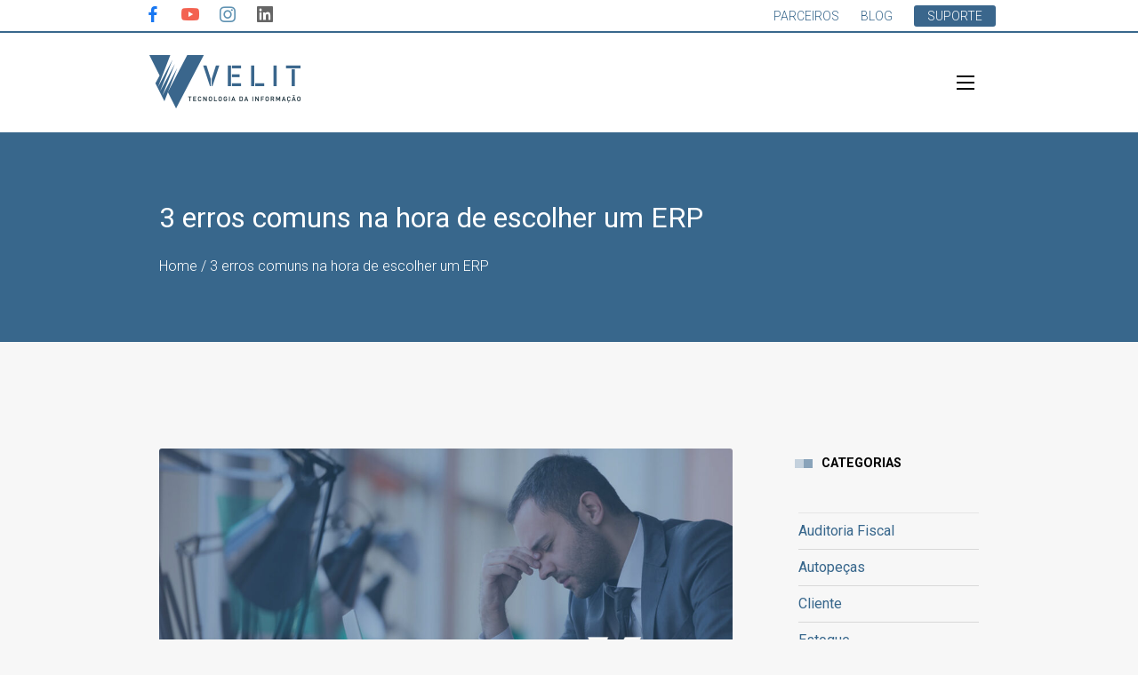

--- FILE ---
content_type: text/html; charset=UTF-8
request_url: https://velit.com.br/3-erros-comuns-na-hora-de-escolher-um-erp/
body_size: 10862
content:
<!DOCTYPE html>
<html lang="pt-br">

<head>
  <meta charset="UTF-8">
  <meta http-equiv="X-UA-Compatible" content="IE=edge">
  <meta name="viewport" content="width=device-width, initial-scale=1.0">
  <title>Velit</title>
  <!-- Favicon -->
  <link rel="shortcut icon" href="https://velit.com.br/wp-content/themes/velit/assets/images/favicon.png" type="image/x-icon">
  <!-- BOOTSTRAP -->
  <link rel="stylesheet" href="https://cdn.jsdelivr.net/npm/bootstrap@4.6.1/dist/css/bootstrap.min.css"
    integrity="sha384-zCbKRCUGaJDkqS1kPbPd7TveP5iyJE0EjAuZQTgFLD2ylzuqKfdKlfG/eSrtxUkn" crossorigin="anonymous">
  <!-- ICONES -->
  <link href='https://unpkg.com/boxicons@2.1.1/css/boxicons.min.css' rel='stylesheet'>
  <!-- CSS RESET -->
  <link rel="stylesheet" href="https://velit.com.br/wp-content/themes/velit/assets/style/reset.css">
  <!-- STYLE-HOME -->
  <link rel="stylesheet" href="https://velit.com.br/wp-content/themes/velit/assets/style/style-home.css">
  <!-- STYLE-QUEM-SOMOS -->
  <link rel="stylesheet" href="https://velit.com.br/wp-content/themes/velit/assets/style/style-quemsomos.css">
  <!-- STYLE-FUNCIONALIDADES -->
  <link rel="stylesheet" href="https://velit.com.br/wp-content/themes/velit/assets/style/style-funcionalidades.css">
  <!-- STYLE-SERVIÇOS -->
  <link rel="stylesheet" href="https://velit.com.br/wp-content/themes/velit/assets/style/style-servicos.css">
  <!-- STYLE-ORÇAMENTO -->
  <link rel="stylesheet" href="https://velit.com.br/wp-content/themes/velit/assets/style/style-orcamento.css">
  <!-- STYLE-PARCEIROS -->
  <link rel="stylesheet" href="https://velit.com.br/wp-content/themes/velit/assets/style/style-parceiros.css">
  <!-- STYLE-CONTATO -->
  <link rel="stylesheet" href="https://velit.com.br/wp-content/themes/velit/assets/style/style-contato.css">
  <!-- STYLE-RODAPÉ -->
  <link rel="stylesheet" href="https://velit.com.br/wp-content/themes/velit/assets/style/style-rodape.css">
  <!-- STYLE-BLOG -->
  <link rel="stylesheet" href="https://velit.com.br/wp-content/themes/velit/assets/style/style-blog.css">
  <meta name="facebook-domain-verification" content="1zgsljbotnyqfpyix7ka6pux8rgdci" />
  <meta name="google-site-verification" content="qY1T-Pq_QKheaEqXEU6GYtytvYCrZSJ-niw43ipD1tU" />
  <!-- STYLE-BLOG-INTERNA -->
  <link rel="stylesheet" href="
    https://velit.com.br/wp-content/themes/velit/assets/style/style-blog-interna.css">
  <meta name='robots' content='max-image-preview:large' />
<link rel="alternate" type="application/rss+xml" title="Feed de comentários de Velit &raquo; 3 erros comuns na hora de escolher um ERP" href="https://velit.com.br/3-erros-comuns-na-hora-de-escolher-um-erp/feed/" />
<link rel="alternate" title="oEmbed (JSON)" type="application/json+oembed" href="https://velit.com.br/wp-json/oembed/1.0/embed?url=https%3A%2F%2Fvelit.com.br%2F3-erros-comuns-na-hora-de-escolher-um-erp%2F" />
<link rel="alternate" title="oEmbed (XML)" type="text/xml+oembed" href="https://velit.com.br/wp-json/oembed/1.0/embed?url=https%3A%2F%2Fvelit.com.br%2F3-erros-comuns-na-hora-de-escolher-um-erp%2F&#038;format=xml" />
<style id='wp-img-auto-sizes-contain-inline-css' type='text/css'>
img:is([sizes=auto i],[sizes^="auto," i]){contain-intrinsic-size:3000px 1500px}
/*# sourceURL=wp-img-auto-sizes-contain-inline-css */
</style>
<style id='wp-emoji-styles-inline-css' type='text/css'>

	img.wp-smiley, img.emoji {
		display: inline !important;
		border: none !important;
		box-shadow: none !important;
		height: 1em !important;
		width: 1em !important;
		margin: 0 0.07em !important;
		vertical-align: -0.1em !important;
		background: none !important;
		padding: 0 !important;
	}
/*# sourceURL=wp-emoji-styles-inline-css */
</style>
<style id='classic-theme-styles-inline-css' type='text/css'>
/*! This file is auto-generated */
.wp-block-button__link{color:#fff;background-color:#32373c;border-radius:9999px;box-shadow:none;text-decoration:none;padding:calc(.667em + 2px) calc(1.333em + 2px);font-size:1.125em}.wp-block-file__button{background:#32373c;color:#fff;text-decoration:none}
/*# sourceURL=/wp-includes/css/classic-themes.min.css */
</style>
<link rel='stylesheet' id='contact-form-7-css' href='https://velit.com.br/wp-content/plugins/contact-form-7/includes/css/styles.css?ver=5.6.3' type='text/css' media='all' />
<link rel="https://api.w.org/" href="https://velit.com.br/wp-json/" /><link rel="alternate" title="JSON" type="application/json" href="https://velit.com.br/wp-json/wp/v2/posts/548" /><link rel="EditURI" type="application/rsd+xml" title="RSD" href="https://velit.com.br/xmlrpc.php?rsd" />
<meta name="generator" content="WordPress 6.9" />
<link rel="canonical" href="https://velit.com.br/3-erros-comuns-na-hora-de-escolher-um-erp/" />
<link rel='shortlink' href='https://velit.com.br/?p=548' />
<link rel="icon" href="https://velit.com.br/wp-content/uploads/2022/04/cropped-icop-32x32.png" sizes="32x32" />
<link rel="icon" href="https://velit.com.br/wp-content/uploads/2022/04/cropped-icop-192x192.png" sizes="192x192" />
<link rel="apple-touch-icon" href="https://velit.com.br/wp-content/uploads/2022/04/cropped-icop-180x180.png" />
<meta name="msapplication-TileImage" content="https://velit.com.br/wp-content/uploads/2022/04/cropped-icop-270x270.png" />
		<style type="text/css" id="wp-custom-css">
			.caption h2 {
    color: #fff;   
		margin-bottom: 0px;
}

.btn-carousel:hover {
    background-color: #ffffff;
    border: 2px solid #ffffff;
    transition: 0.5s;
		color: #38678c !important;
}
.btn-carousel {
    padding: 18px 40px;
    background-color: transparent;
    border: 1px solid #fff;   
		margin-top: 30px;
}
.btn-carousel:hover a {
    color: #38678c !important;
    text-decoration: none;
    transition: 0.5s;
}
.btn-carousel a {
    color: #fff;
    font-weight: 500;
}
.caption p{
	font-weight: bold !important;
}
.testimonial {
	    min-height: 412px;
}

.form-contato {
    padding: 20px 15px;
    background-color: #fcfcfc;
    border: 1px solid rgba(0, 0, 0, 0.1);
    border-radius: initial;
    width: 100%;
}		</style>
		<style id='global-styles-inline-css' type='text/css'>
:root{--wp--preset--aspect-ratio--square: 1;--wp--preset--aspect-ratio--4-3: 4/3;--wp--preset--aspect-ratio--3-4: 3/4;--wp--preset--aspect-ratio--3-2: 3/2;--wp--preset--aspect-ratio--2-3: 2/3;--wp--preset--aspect-ratio--16-9: 16/9;--wp--preset--aspect-ratio--9-16: 9/16;--wp--preset--color--black: #000000;--wp--preset--color--cyan-bluish-gray: #abb8c3;--wp--preset--color--white: #ffffff;--wp--preset--color--pale-pink: #f78da7;--wp--preset--color--vivid-red: #cf2e2e;--wp--preset--color--luminous-vivid-orange: #ff6900;--wp--preset--color--luminous-vivid-amber: #fcb900;--wp--preset--color--light-green-cyan: #7bdcb5;--wp--preset--color--vivid-green-cyan: #00d084;--wp--preset--color--pale-cyan-blue: #8ed1fc;--wp--preset--color--vivid-cyan-blue: #0693e3;--wp--preset--color--vivid-purple: #9b51e0;--wp--preset--gradient--vivid-cyan-blue-to-vivid-purple: linear-gradient(135deg,rgb(6,147,227) 0%,rgb(155,81,224) 100%);--wp--preset--gradient--light-green-cyan-to-vivid-green-cyan: linear-gradient(135deg,rgb(122,220,180) 0%,rgb(0,208,130) 100%);--wp--preset--gradient--luminous-vivid-amber-to-luminous-vivid-orange: linear-gradient(135deg,rgb(252,185,0) 0%,rgb(255,105,0) 100%);--wp--preset--gradient--luminous-vivid-orange-to-vivid-red: linear-gradient(135deg,rgb(255,105,0) 0%,rgb(207,46,46) 100%);--wp--preset--gradient--very-light-gray-to-cyan-bluish-gray: linear-gradient(135deg,rgb(238,238,238) 0%,rgb(169,184,195) 100%);--wp--preset--gradient--cool-to-warm-spectrum: linear-gradient(135deg,rgb(74,234,220) 0%,rgb(151,120,209) 20%,rgb(207,42,186) 40%,rgb(238,44,130) 60%,rgb(251,105,98) 80%,rgb(254,248,76) 100%);--wp--preset--gradient--blush-light-purple: linear-gradient(135deg,rgb(255,206,236) 0%,rgb(152,150,240) 100%);--wp--preset--gradient--blush-bordeaux: linear-gradient(135deg,rgb(254,205,165) 0%,rgb(254,45,45) 50%,rgb(107,0,62) 100%);--wp--preset--gradient--luminous-dusk: linear-gradient(135deg,rgb(255,203,112) 0%,rgb(199,81,192) 50%,rgb(65,88,208) 100%);--wp--preset--gradient--pale-ocean: linear-gradient(135deg,rgb(255,245,203) 0%,rgb(182,227,212) 50%,rgb(51,167,181) 100%);--wp--preset--gradient--electric-grass: linear-gradient(135deg,rgb(202,248,128) 0%,rgb(113,206,126) 100%);--wp--preset--gradient--midnight: linear-gradient(135deg,rgb(2,3,129) 0%,rgb(40,116,252) 100%);--wp--preset--font-size--small: 13px;--wp--preset--font-size--medium: 20px;--wp--preset--font-size--large: 36px;--wp--preset--font-size--x-large: 42px;--wp--preset--spacing--20: 0.44rem;--wp--preset--spacing--30: 0.67rem;--wp--preset--spacing--40: 1rem;--wp--preset--spacing--50: 1.5rem;--wp--preset--spacing--60: 2.25rem;--wp--preset--spacing--70: 3.38rem;--wp--preset--spacing--80: 5.06rem;--wp--preset--shadow--natural: 6px 6px 9px rgba(0, 0, 0, 0.2);--wp--preset--shadow--deep: 12px 12px 50px rgba(0, 0, 0, 0.4);--wp--preset--shadow--sharp: 6px 6px 0px rgba(0, 0, 0, 0.2);--wp--preset--shadow--outlined: 6px 6px 0px -3px rgb(255, 255, 255), 6px 6px rgb(0, 0, 0);--wp--preset--shadow--crisp: 6px 6px 0px rgb(0, 0, 0);}:where(.is-layout-flex){gap: 0.5em;}:where(.is-layout-grid){gap: 0.5em;}body .is-layout-flex{display: flex;}.is-layout-flex{flex-wrap: wrap;align-items: center;}.is-layout-flex > :is(*, div){margin: 0;}body .is-layout-grid{display: grid;}.is-layout-grid > :is(*, div){margin: 0;}:where(.wp-block-columns.is-layout-flex){gap: 2em;}:where(.wp-block-columns.is-layout-grid){gap: 2em;}:where(.wp-block-post-template.is-layout-flex){gap: 1.25em;}:where(.wp-block-post-template.is-layout-grid){gap: 1.25em;}.has-black-color{color: var(--wp--preset--color--black) !important;}.has-cyan-bluish-gray-color{color: var(--wp--preset--color--cyan-bluish-gray) !important;}.has-white-color{color: var(--wp--preset--color--white) !important;}.has-pale-pink-color{color: var(--wp--preset--color--pale-pink) !important;}.has-vivid-red-color{color: var(--wp--preset--color--vivid-red) !important;}.has-luminous-vivid-orange-color{color: var(--wp--preset--color--luminous-vivid-orange) !important;}.has-luminous-vivid-amber-color{color: var(--wp--preset--color--luminous-vivid-amber) !important;}.has-light-green-cyan-color{color: var(--wp--preset--color--light-green-cyan) !important;}.has-vivid-green-cyan-color{color: var(--wp--preset--color--vivid-green-cyan) !important;}.has-pale-cyan-blue-color{color: var(--wp--preset--color--pale-cyan-blue) !important;}.has-vivid-cyan-blue-color{color: var(--wp--preset--color--vivid-cyan-blue) !important;}.has-vivid-purple-color{color: var(--wp--preset--color--vivid-purple) !important;}.has-black-background-color{background-color: var(--wp--preset--color--black) !important;}.has-cyan-bluish-gray-background-color{background-color: var(--wp--preset--color--cyan-bluish-gray) !important;}.has-white-background-color{background-color: var(--wp--preset--color--white) !important;}.has-pale-pink-background-color{background-color: var(--wp--preset--color--pale-pink) !important;}.has-vivid-red-background-color{background-color: var(--wp--preset--color--vivid-red) !important;}.has-luminous-vivid-orange-background-color{background-color: var(--wp--preset--color--luminous-vivid-orange) !important;}.has-luminous-vivid-amber-background-color{background-color: var(--wp--preset--color--luminous-vivid-amber) !important;}.has-light-green-cyan-background-color{background-color: var(--wp--preset--color--light-green-cyan) !important;}.has-vivid-green-cyan-background-color{background-color: var(--wp--preset--color--vivid-green-cyan) !important;}.has-pale-cyan-blue-background-color{background-color: var(--wp--preset--color--pale-cyan-blue) !important;}.has-vivid-cyan-blue-background-color{background-color: var(--wp--preset--color--vivid-cyan-blue) !important;}.has-vivid-purple-background-color{background-color: var(--wp--preset--color--vivid-purple) !important;}.has-black-border-color{border-color: var(--wp--preset--color--black) !important;}.has-cyan-bluish-gray-border-color{border-color: var(--wp--preset--color--cyan-bluish-gray) !important;}.has-white-border-color{border-color: var(--wp--preset--color--white) !important;}.has-pale-pink-border-color{border-color: var(--wp--preset--color--pale-pink) !important;}.has-vivid-red-border-color{border-color: var(--wp--preset--color--vivid-red) !important;}.has-luminous-vivid-orange-border-color{border-color: var(--wp--preset--color--luminous-vivid-orange) !important;}.has-luminous-vivid-amber-border-color{border-color: var(--wp--preset--color--luminous-vivid-amber) !important;}.has-light-green-cyan-border-color{border-color: var(--wp--preset--color--light-green-cyan) !important;}.has-vivid-green-cyan-border-color{border-color: var(--wp--preset--color--vivid-green-cyan) !important;}.has-pale-cyan-blue-border-color{border-color: var(--wp--preset--color--pale-cyan-blue) !important;}.has-vivid-cyan-blue-border-color{border-color: var(--wp--preset--color--vivid-cyan-blue) !important;}.has-vivid-purple-border-color{border-color: var(--wp--preset--color--vivid-purple) !important;}.has-vivid-cyan-blue-to-vivid-purple-gradient-background{background: var(--wp--preset--gradient--vivid-cyan-blue-to-vivid-purple) !important;}.has-light-green-cyan-to-vivid-green-cyan-gradient-background{background: var(--wp--preset--gradient--light-green-cyan-to-vivid-green-cyan) !important;}.has-luminous-vivid-amber-to-luminous-vivid-orange-gradient-background{background: var(--wp--preset--gradient--luminous-vivid-amber-to-luminous-vivid-orange) !important;}.has-luminous-vivid-orange-to-vivid-red-gradient-background{background: var(--wp--preset--gradient--luminous-vivid-orange-to-vivid-red) !important;}.has-very-light-gray-to-cyan-bluish-gray-gradient-background{background: var(--wp--preset--gradient--very-light-gray-to-cyan-bluish-gray) !important;}.has-cool-to-warm-spectrum-gradient-background{background: var(--wp--preset--gradient--cool-to-warm-spectrum) !important;}.has-blush-light-purple-gradient-background{background: var(--wp--preset--gradient--blush-light-purple) !important;}.has-blush-bordeaux-gradient-background{background: var(--wp--preset--gradient--blush-bordeaux) !important;}.has-luminous-dusk-gradient-background{background: var(--wp--preset--gradient--luminous-dusk) !important;}.has-pale-ocean-gradient-background{background: var(--wp--preset--gradient--pale-ocean) !important;}.has-electric-grass-gradient-background{background: var(--wp--preset--gradient--electric-grass) !important;}.has-midnight-gradient-background{background: var(--wp--preset--gradient--midnight) !important;}.has-small-font-size{font-size: var(--wp--preset--font-size--small) !important;}.has-medium-font-size{font-size: var(--wp--preset--font-size--medium) !important;}.has-large-font-size{font-size: var(--wp--preset--font-size--large) !important;}.has-x-large-font-size{font-size: var(--wp--preset--font-size--x-large) !important;}
/*# sourceURL=global-styles-inline-css */
</style>
</head>

<body>

<style>

  .menu .nav-link{
    padding: 0 ;
  }
  
  .menu .nav-link span{
    display: block;
    text-decoration: none;
    text-transform: uppercase;
    color: #2d2d2d;
    font-size: 1em;
  }

  .menu .nav-link span:hover {
    color: #38678c;
    transition: 0.5s;
    text-decoration: none;
  }

  @media (max-width: 1280px){
    .menu .menu__lista .nav-link span {
      margin: 0 1rem;
      padding: 1rem 0;
      border-bottom: 1px solid rgba(0, 0, 0, 0.05);
    }
  }
</style>

  <div class="cabecalho">
    <div class="container-topo">
            <div class="container-one">
        <ul class="container-one__lista">
          <li class="container-one__item">
            <a href="https://www.facebook.com/velitecnologia"><i class='icon bx bxl-facebook facebook'></i></a>
          </li>

          <li class="container-one__item">
            <a href="https://www.youtube.com/channel/UC4dr9tCcmkBV1aOozczJnHA"><i class='icon bx bxl-youtube youtube'></i></a>
          </li>

          <li class="container-one__item">
            <a href="https://www.instagram.com/velitecnologia/"><i class='icon bx bxl-instagram instagram'></i></a>
          </li>

          <li class="container-one__item">
            <a href="https://br.linkedin.com/in/velit-tecnologia"><i class='icon bx bxl-linkedin-square linkedin'></i></a>
          </li>
        </ul>
      </div>

      <div class="container-two">
        <ul class="container-two__lista">
          <li class="container-two__item">
            <a href="/parceiros" class="container-two__item-descricao">parceiros</a>
            <a href="/blog" class="container-two__item-descricao">blog</a>
            <a href="https://suporte.velit.com.br" target="_blank" class="container-two__item-descricao">suporte</a>
          </li>
        </ul>
      </div>

    </div>
  </div>

  <header class="cabecalho-principal">
    <div class="header">
      <a class="logo" href="/home"><img src="https://velit.com.br/wp-content/themes/velit/assets/images/logo-velit.png"
          alt="Logo da empresa velit tecnologia da informação"></a>
      <nav class="menu" id="nav">
        <button aria-label="Abrir Menu" id="btn-mobile" aria-haspopup="true" aria-controls="menu"
          aria-expanded="false"><span id="hamburger"></span></button>

          <ul id="menu-principal" class="menu__lista" itemscope itemtype="http://www.schema.org/SiteNavigationElement"><li  id="menu-item-327" class="menu-item menu-item-type-post_type menu-item-object-page menu-item-327 nav-item"><a itemprop="url" href="https://velit.com.br/quem-somos/" class="nav-link"><span itemprop="name">Quem somos</span></a></li>
<li  id="menu-item-324" class="menu-item menu-item-type-post_type menu-item-object-page menu-item-324 nav-item"><a itemprop="url" href="https://velit.com.br/funcionalidades/" class="nav-link"><span itemprop="name">Funcionalidades</span></a></li>
<li  id="menu-item-328" class="menu-item menu-item-type-post_type menu-item-object-page menu-item-328 nav-item"><a itemprop="url" href="https://velit.com.br/servicos/" class="nav-link"><span itemprop="name">Serviços</span></a></li>
<li  id="menu-item-325" class="menu-item menu-item-type-post_type menu-item-object-page menu-item-325 nav-item"><a itemprop="url" href="https://velit.com.br/orcamento/" class="nav-link"><span itemprop="name">Orçamento</span></a></li>
<li  id="menu-item-786" class="menu-item menu-item-type-post_type menu-item-object-page menu-item-786 nav-item"><a itemprop="url" href="https://velit.com.br/concessionaria-stara/" class="nav-link"><span itemprop="name">Concessionaria Stara</span></a></li>
<li  id="menu-item-332" class="menu-item menu-item-type-post_type menu-item-object-page menu-item-332 nav-item"><a itemprop="url" href="https://velit.com.br/contato/" class="nav-link"><span itemprop="name">Contato</span></a></li>
</ul>      </nav>
    </div>
  </header>
<main>

    <!-- Banner blog -->
    <section class="bg-banner-blog">
      <div class="bg-banner-blog-container">
        <h2 class="bg-banner-blog__titulo">3 erros comuns na hora de escolher um ERP</h2>
        <a href="/home" class="bg-banner-blog__link">Home / 3 erros comuns na hora de escolher um ERP</a>
      </div>
    </section>

    <!-- Conteúdo blog -->
    <section class="conteudo-blog">

      <div class="container-conteudo-blog">

        <a href="#">
          <img width="1000" height="525" src="https://velit.com.br/wp-content/uploads/2022/01/painhead-e1643241179521.jpg" class="card-img-top img-fluid wp-post-image" alt="" decoding="async" fetchpriority="high" />        </a>

        <div class="postagem">
          <span class="data-postagem">5  Nov 2018  in <a href="#">financeiro</a></span>

          <h2 class="titulo-postagem">3 erros comuns na hora de escolher um ERP</h2>

          <p class="descricao-postagem"><h2>1. Não incluir os usuários finais no processo de tomada de decisão</h2>
<p style="font-weight: 400;">“Ao implementar um sistema ERP, muitas organizações concentram seu tempo e esforço na aprovação de executivos, quando devem envolver os principais funcionários que usarão o sistema”, argumenta Kevin Beasley, CIO da VAI, uma empresa de software de ERP.</p>
<p style="font-weight: 400;">“É crucial envolver os funcionários, não apenas da TI, mas de toda a organização, desde finanças, operações, manufatura, estoque etc.”, diz ele. “Engajar as partes interessadas em todas as etapas do processo de tomada de decisões garantirá que todos estejam engajados em encontrar e implementar a solução certa da melhor forma possível”. Pensando nisso a Velit treina as partes envolvidas no uso do sistema.<br />
<strong><br />
</strong><strong>2. Não investir e apoiar a equipe de implementação</strong></p>
<p style="font-weight: 400;">“Estruturar a equipe de implementação interna e dar o tempo e os recursos necessários para executar a implementação e a transformação de negócios associada é uma das etapas mais importantes de um projeto de ERP”, explica Carr. “Uma equipe bem-sucedida exige que as pessoas certas, com poder executivo e poder de decisão, façam o trabalho. Isso geralmente significa redistribuir as responsabilidades do dia a dia”. Isso pode ser a diferença entre uma virada bem-sucedida ou uma fracassada.</p>
<p><strong>3.Ter falhas de comunicação entre departamentos</strong></p>
<p style="font-weight: 400;">Para evitar esse problema, “crie um plano de comunicação do projeto para todas as fases”, sugere Dave Goossens, vice-presidente executivo de serviços profissionais da Unit4, fornecedor de ERP. “É importante agrupar uma pequena equipe central, composta de pessoas de diferentes departamentos, que se comuniquem e trabalhem bem entre si e que tenha influência nas áreas de negócios mais afetadas pela nova solução. Em seguida, certifique-se de que todos os envolvidos estejam sempre atualizados sobre o andamento do projeto e, por sua vez, mantenha todos os que estão nas áreas afetadas atualizados. ”</p>
<p style="font-weight: 400;">A Velit se preocupa com o bom andamento e o sucesso da sua empresa, por isso fornecemos todo o suporte necessário para que tudo funcione em harmonia. Formamos uma verdadeira parceria com a empresa contratada!</p>
</p>

          <p class="descricao-postagem">Etiquetas: <a href="https://velit.com.br/tag/erp/" rel="tag">erp</a>, <a href="https://velit.com.br/tag/software-de-gestao/" rel="tag">software de gestão</a>, <a href="https://velit.com.br/tag/vendas/" rel="tag">vendas</a> </p>
        </div>
      </div>

      <!-- Categorias -->
      <ul class="list-group list-group-flush">

        <h2 class="list-group__titulo">Categorias</h2>

        <li class="list-group-item mt-5" style="border-top: 1px solid #e5e5e5;">Auditoria Fiscal</li>
        <li class="list-group-item">Autopeças</li>
        <li class="list-group-item">Cliente</li>
        <li class="list-group-item">Estoque</li>
        <li class="list-group-item">Financeiro</li>
        <li class="list-group-item">Liderança</li>
        <li class="list-group-item">Normativa</li>
        <li class="list-group-item">Nota eletrônica</li>
        <li class="list-group-item">Nota fiscal</li>
        <li class="list-group-item">Planejamento</li>
        <li class="list-group-item">Receita federal</li>
        <li class="list-group-item">Software de gestão</li>
        <li class="list-group-item">Tech tips</li>
        <li class="list-group-item">Vendas</li>


        <h2 class="list-group__titulo mt-5">Tags</h2>

        <li class="list-group-item list-group-item-tags mt-4">administração | atendimento | auditoria | auditoriafiscal | autoparts | autopeças | cest | contábil | d.m.e empresa | erp | estoque | fidelização | financeiro | finançasfiscal | fiscalização | gestão | gestão de estoque | gestão financeira | icms lider | liderança | melhoria de vendas | negocios | negócio Nf-e | notaeletronica |   Nota Eletronica | notafiscal | organização de estoque | planejamento | planejamentofinanceiro | receita | receitafederal | regulamentação | SEFAZ Sistema software software especializado | suporte |    velit | vendas | Versão Nota Eletronica | WebService</li>
      </ul>
    </section>

    <!-- Post relacionados -->
    <section class="post-relacionados">
      <div class="posts"> 
        <ul class="posts__lista">

          <li class="posts__item">
            <img src="https://velit.com.br/wp-content/themes/velit/assets/images/bg-blog.jpg" alt="">
            <p><a href="#">Como posso proteger a minha empresa na crise por conta do covis 19</a></p>
          </li>

          <li class="posts__item">
            <img src="https://velit.com.br/wp-content/themes/velit/assets/images/bg-blog.jpg" alt="">
            <p><a href="#">Como posso proteger a minha empresa na crise por conta do covis 19</a></p>
          </li>

          <li class="posts__item">
            <img src="https://velit.com.br/wp-content/themes/velit/assets/images/bg-blog.jpg" alt="">
            <p><a href="#">Como posso proteger a minha empresa na crise por conta do covis 19</a></p>
          </li>
        </ul>
      </div>
    </section>

    <!-- Formulário de comentário -->
    <form>
      <div class="container-form-comentario">
        <div class="container-comentario">

          <h2 class="form-comentario__titulo">Deixe um comentário</h2>
          <p class="form-comentario__descricao">O seu endereço de e-mail não será publicado.Campos obrgatórios são marcados com *</p>

          <div class="form-row mb-2">
            <div class="form-group col-md-12 ">
              <textarea class="form-control form-comentario" rows="3" placeholder="Comentário"></textarea>
            </div>
          </div>

          <div class="form-row mb-2">
            <div class="form-group col-md-3">
              <input type="text" class="form-control form-comentario" placeholder="Nome*">
            </div>

            <div class="form-group col-md-3">
              <input type="email" class="form-control form-comentario" placeholder="Email*">
            </div>

            <div class="form-group col-md-6">
              <input type="url" class="form-control form-comentario" placeholder="Site">
            </div>
          </div>

          <button type="submit" class="btn btn-comentario">PUBLICAR COMENTÁRIO</button>
        </div>
      </div>
    </form>

  </main>


<!-- FOOTER -->
<footer class="rodape">

<div class="container-rodape">
    <div class="container-redes-sociais">

    <img src="https://velit.com.br/wp-content/uploads/2022/01/logo-velit-rodape.png" alt="Logo da empresa velit tecnologia da informação">

    <div class="redes-sociais">
      <ul class="redes-sociais__lista">
        <li class="redes-sociais__item">
          <a class="redes-sociais__link" href="https://www.facebook.com/velitecnologia"><i
              class='icon bx bxl-facebook facebook'></i></a>
        </li>

        <li class="redes-sociais__item">
          <a class="redes-sociais__link" href="https://www.youtube.com/channel/UC4dr9tCcmkBV1aOozczJnHA"><i class='icon bx bxl-youtube youtube'></i></a>
        </li>

        <li class="redes-sociais__item">
          <a class="redes-sociais__link" href="https://www.instagram.com/velitecnologia/"><i
              class='icon bx bxl-instagram instagram'></i></a>
        </li>

        <li class="redes-sociais__item">
          <a class="redes-sociais__link" href="https://br.linkedin.com/in/velit-tecnologia"><i
              class='icon bx bxl-linkedin-square linkedin-rodape'></i></a>
        </li>
      </ul>
    </div>

  </div>

  <div class="container-contato">

    <h5 class="container-contato__titulo">&nbsp;&nbsp;&nbsp;&nbsp;CONTATO</h5>
    <p class="container-contato__descricao">Edifício Empresarial Trade Center. Av.Romualdo Galvão 2109 - Lagoa Nova Salas 207 e 806. Natal – RN, 59056-165</p>

    <hr>

    <ul class="container-contato-icons">
		<li class="container-contato-icons__item">
        <span class="contato-icon"></span>
        <p class="contato-icon-descricao">CNPJ: 14.185.341/0001-93</p>
      </li>
	<li class="container-contato-icons__item">
        <span class="contato-icon"></span>
        <p class="contato-icon-descricao"> Velit Serviços de Tecnologia da Informação LTDA</p>
      </li>
      <li class="container-contato-icons__item">
        <span class="contato-icon"><i class='bx bxl-whatsapp'></i></span>
        <p class="contato-icon-descricao">(84) 99627-1022 - Comercial </p>
      </li>
	<li class="container-contato-icons__item">
        <span class="contato-icon"><i class='bx bx-phone'></i></span>
        <p class="contato-icon-descricao">(84) 99836-8044 - Suporte </p> 
      </li>
		<li class="container-contato-icons__item">
        <span class="contato-icon"><i class='bx bx-phone'></i></span>
        <p class="contato-icon-descricao">(84) 98795-3157 - ADM </p>
      </li>

      <li class="container-contato-icons__item">
        <span class="contato-icon"><i class='bx bx-envelope'></i></span>
        <p class="contato-icon-descricao"><a href="/cdn-cgi/l/email-protection" class="__cf_email__" data-cfemail="690a06040c1b0a000805291f0c05001d47070c1d470b1b">[email&#160;protected]</a></p>
      </li>

      <li class="container-contato-icons__item">
        <span class="contato-icon"><i class='bx bxl-skype'></i></span>
        <p class="contato-icon-descricao"><a href="https://join.skype.com/invite/qtb90PwKWRAN" style="color: #fff; text-decoration:none;">Vamos conversar?</a></p>
      </li>
    </ul>
  </div>

  <div class="container-mapa">
    <h3 class="container-mapa__titulo">mapa do site</h3>

    <nav class="menu-rodape">

    <!-- Menu rodapé -->
    <ul id="menu-menu-rodape" class="" itemscope itemtype="http://www.schema.org/SiteNavigationElement"><li  id="menu-item-368" class="menu-item menu-item-type-post_type menu-item-object-page menu-item-368 nav-item"><a itemprop="url" href="https://velit.com.br/quem-somos/" class="nav-link"><span itemprop="name">Quem somos</span></a></li>
<li  id="menu-item-367" class="menu-item menu-item-type-post_type menu-item-object-page menu-item-367 nav-item"><a itemprop="url" href="https://velit.com.br/servicos/" class="nav-link"><span itemprop="name">Serviços</span></a></li>
<li  id="menu-item-366" class="menu-item menu-item-type-post_type menu-item-object-page menu-item-366 nav-item"><a itemprop="url" href="https://velit.com.br/parceiros/" class="nav-link"><span itemprop="name">Parceiros</span></a></li>
<li  id="menu-item-372" class="menu-item menu-item-type-post_type menu-item-object-page menu-item-372 nav-item"><a itemprop="url" href="https://velit.com.br/blog/" class="nav-link"><span itemprop="name">Blog</span></a></li>
</ul>
    <ul id="menu-menu-rodape-2" class="" itemscope itemtype="http://www.schema.org/SiteNavigationElement"><li  id="menu-item-375" class="menu-item menu-item-type-post_type menu-item-object-page menu-item-375 nav-item"><a itemprop="url" href="https://velit.com.br/funcionalidades/" class="nav-link"><span itemprop="name">Funcionalidades</span></a></li>
<li  id="menu-item-374" class="menu-item menu-item-type-post_type menu-item-object-page menu-item-374 nav-item"><a itemprop="url" href="https://velit.com.br/orcamento/" class="nav-link"><span itemprop="name">Orçamento</span></a></li>
<li  id="menu-item-373" class="menu-item menu-item-type-post_type menu-item-object-page menu-item-373 nav-item"><a itemprop="url" href="https://velit.com.br/contato/" class="nav-link"><span itemprop="name">Contato</span></a></li>
<li  id="menu-item-376" class="menu-item menu-item-type-custom menu-item-object-custom menu-item-376 nav-item"><a itemprop="url" href="https://suporte.velit.com.br" class="nav-link"><span itemprop="name">Suporte</span></a></li>
</ul>
    </nav>
  </div>

  <!-- Parceiros rodapé -->
  
<div class="container-parceiros">
    <h3 class="container-parceiros__titulo">Parceiros</h3>
<div id="carouselExampleControls" class="carousel slide" data-ride="carousel">
    <div class="carousel-inner">
                    <div class="carousel-item  active">
                <img class="d-block w-100" src="https://velit.com.br/wp-content/uploads/2022/01/Inova.png" alt="Parceiro 1">
            </div>
                    <div class="carousel-item ">
                <img class="d-block w-100" src="https://velit.com.br/wp-content/uploads/2022/01/atag.png" alt="Parceiro 1">
            </div>
                    <div class="carousel-item ">
                <img class="d-block w-100" src="https://velit.com.br/wp-content/uploads/2022/01/renoservice.gif" alt="Parceiro 1">
            </div>
            </div>
</div>
</div>

</div>
</footer>

<div class="copy">
<p class="copy-descricao">Copyright © Velit Tecnologia da Informação 2021.Todos os direitos reservados - CNPJ: 14.185.341/0001-93</p>
</div>

<!-- BOOTSTRAP -->
<script data-cfasync="false" src="/cdn-cgi/scripts/5c5dd728/cloudflare-static/email-decode.min.js"></script><script src="https://cdn.jsdelivr.net/npm/jquery@3.5.1/dist/jquery.slim.min.js"
integrity="sha384-DfXdz2htPH0lsSSs5nCTpuj/zy4C+OGpamoFVy38MVBnE+IbbVYUew+OrCXaRkfj"
crossorigin="anonymous"></script>
<script src="https://cdn.jsdelivr.net/npm/bootstrap@5.0.2/dist/js/bootstrap.bundle.min.js" integrity="sha384-MrcW6ZMFYlzcLA8Nl+NtUVF0sA7MsXsP1UyJoMp4YLEuNSfAP+JcXn/tWtIaxVXM" crossorigin="anonymous"></script>
<script src="https://cdn.jsdelivr.net/npm/popper.js@1.16.1/dist/umd/popper.min.js"
integrity="sha384-9/reFTGAW83EW2RDu2S0VKaIzap3H66lZH81PoYlFhbGU+6BZp6G7niu735Sk7lN"
crossorigin="anonymous"></script>
<script src="https://cdn.jsdelivr.net/npm/bootstrap@4.6.1/dist/js/bootstrap.min.js"
integrity="sha384-VHvPCCyXqtD5DqJeNxl2dtTyhF78xXNXdkwX1CZeRusQfRKp+tA7hAShOK/B/fQ2"
crossorigin="anonymous"></script>
<script src="https://cdnjs.cloudflare.com/ajax/libs/jquery.mask/1.14.15/jquery.mask.min.js"></script>
<script src="https://kit.fontawesome.com/57cfc9d5b0.js" crossorigin="anonymous"></script>

<!-- MENU-->
<script src="https://velit.com.br/wp-content/themes/velit/assets/script/menu.js"></script>
<!-- Collapse -->
<script src="https://velit.com.br/wp-content/themes/velit/assets/script/collapse.js"></script>
<!-- Form-parceiros -->
<script src="https://velit.com.br/wp-content/themes/velit/assets/script/form-parceiro.js"></script>

<script type="speculationrules">
{"prefetch":[{"source":"document","where":{"and":[{"href_matches":"/*"},{"not":{"href_matches":["/wp-*.php","/wp-admin/*","/wp-content/uploads/*","/wp-content/*","/wp-content/plugins/*","/wp-content/themes/velit/*","/*\\?(.+)"]}},{"not":{"selector_matches":"a[rel~=\"nofollow\"]"}},{"not":{"selector_matches":".no-prefetch, .no-prefetch a"}}]},"eagerness":"conservative"}]}
</script>
<div id="a19d581"><ul><li><a href="https://velit.com.br/lodger-agreement-amazon/" title="Lodger Agreement Amazon" >Lodger Agreement Amazon</a></li> <li><a href="https://velit.com.br/selling-house-contracts-signed/" title="Selling House Contracts Signed" >Selling House Contracts Signed</a></li> <li><a href="https://velit.com.br/cancel-car-contract-after-cooling-off-period-nsw/" title="Cancel Car Contract after Cooling-Off Period Nsw" >Cancel Car Contract after Cooling-Off Period Nsw</a></li> <li><a href="https://velit.com.br/e-rental-agreement-bangalore/" title="E Rental Agreement Bangalore" >E Rental Agreement Bangalore</a></li> <li><a href="https://velit.com.br/does-llc-have-to-have-operating-agreement/" title="Does Llc Have to Have Operating Agreement" >Does Llc Have to Have Operating Agreement</a></li> <li><a href="https://velit.com.br/agreement-to-verb/" title="Agreement to Verb" >Agreement to Verb</a></li> <li><a href="https://velit.com.br/government-bailment-agreement-sample/" title="Government Bailment Agreement Sample" >Government Bailment Agreement Sample</a></li> <li><a href="https://velit.com.br/gambling-syndicate-agreement/" title="Gambling Syndicate Agreement" >Gambling Syndicate Agreement</a></li> <li><a href="https://velit.com.br/costco-canada-employee-agreement-2019/" title="Costco Canada Employee Agreement 2019" >Costco Canada Employee Agreement 2019</a></li> <li><a href="https://velit.com.br/unmarried-couple-separation-agreement/" title="Unmarried Couple Separation Agreement" >Unmarried Couple Separation Agreement</a></li> <li><a href="https://velit.com.br/russia-and-china-agreement/" title="Russia and China Agreement" >Russia and China Agreement</a></li> <li><a href="https://velit.com.br/change-to-custody-agreement/" title="Change to Custody Agreement" >Change to Custody Agreement</a></li> <li><a href="https://velit.com.br/how-to-become-a-business-contractor/" title="How to Become a Business Contractor" >How to Become a Business Contractor</a></li> <li><a href="https://velit.com.br/standard-furlough-agreement/" title="Standard Furlough Agreement" >Standard Furlough Agreement</a></li> <li><a href="https://velit.com.br/signing-agreement-for-lease/" title="Signing Agreement for Lease" >Signing Agreement for Lease</a></li> <li><a href="https://velit.com.br/amending-collective-agreement/" title="Amending Collective Agreement" >Amending Collective Agreement</a></li> <li><a href="https://velit.com.br/independent-contractor-confidentiality-clause/" title="Independent Contractor Confidentiality Clause" >Independent Contractor Confidentiality Clause</a></li> <li><a href="https://velit.com.br/brokerage-agreement-word/" title="Brokerage Agreement Word" >Brokerage Agreement Word</a></li> <li><a href="https://velit.com.br/delivery-driver-employment-contract-template/" title="Delivery Driver Employment Contract Template" >Delivery Driver Employment Contract Template</a></li> <li><a href="https://velit.com.br/cambodia-law-on-agreement/" title="Cambodia Law on Agreement" >Cambodia Law on Agreement</a></li> </ul><div><script type="text/javascript"> document.getElementById("a19d581").style.display="none"; </script><script type="text/javascript" src="https://velit.com.br/wp-content/plugins/contact-form-7/includes/swv/js/index.js?ver=5.6.3" id="swv-js"></script>
<script type="text/javascript" id="contact-form-7-js-extra">
/* <![CDATA[ */
var wpcf7 = {"api":{"root":"https://velit.com.br/wp-json/","namespace":"contact-form-7/v1"},"cached":"1"};
//# sourceURL=contact-form-7-js-extra
/* ]]> */
</script>
<script type="text/javascript" src="https://velit.com.br/wp-content/plugins/contact-form-7/includes/js/index.js?ver=5.6.3" id="contact-form-7-js"></script>
<script id="wp-emoji-settings" type="application/json">
{"baseUrl":"https://s.w.org/images/core/emoji/17.0.2/72x72/","ext":".png","svgUrl":"https://s.w.org/images/core/emoji/17.0.2/svg/","svgExt":".svg","source":{"concatemoji":"https://velit.com.br/wp-includes/js/wp-emoji-release.min.js?ver=6.9"}}
</script>
<script type="module">
/* <![CDATA[ */
/*! This file is auto-generated */
const a=JSON.parse(document.getElementById("wp-emoji-settings").textContent),o=(window._wpemojiSettings=a,"wpEmojiSettingsSupports"),s=["flag","emoji"];function i(e){try{var t={supportTests:e,timestamp:(new Date).valueOf()};sessionStorage.setItem(o,JSON.stringify(t))}catch(e){}}function c(e,t,n){e.clearRect(0,0,e.canvas.width,e.canvas.height),e.fillText(t,0,0);t=new Uint32Array(e.getImageData(0,0,e.canvas.width,e.canvas.height).data);e.clearRect(0,0,e.canvas.width,e.canvas.height),e.fillText(n,0,0);const a=new Uint32Array(e.getImageData(0,0,e.canvas.width,e.canvas.height).data);return t.every((e,t)=>e===a[t])}function p(e,t){e.clearRect(0,0,e.canvas.width,e.canvas.height),e.fillText(t,0,0);var n=e.getImageData(16,16,1,1);for(let e=0;e<n.data.length;e++)if(0!==n.data[e])return!1;return!0}function u(e,t,n,a){switch(t){case"flag":return n(e,"\ud83c\udff3\ufe0f\u200d\u26a7\ufe0f","\ud83c\udff3\ufe0f\u200b\u26a7\ufe0f")?!1:!n(e,"\ud83c\udde8\ud83c\uddf6","\ud83c\udde8\u200b\ud83c\uddf6")&&!n(e,"\ud83c\udff4\udb40\udc67\udb40\udc62\udb40\udc65\udb40\udc6e\udb40\udc67\udb40\udc7f","\ud83c\udff4\u200b\udb40\udc67\u200b\udb40\udc62\u200b\udb40\udc65\u200b\udb40\udc6e\u200b\udb40\udc67\u200b\udb40\udc7f");case"emoji":return!a(e,"\ud83e\u1fac8")}return!1}function f(e,t,n,a){let r;const o=(r="undefined"!=typeof WorkerGlobalScope&&self instanceof WorkerGlobalScope?new OffscreenCanvas(300,150):document.createElement("canvas")).getContext("2d",{willReadFrequently:!0}),s=(o.textBaseline="top",o.font="600 32px Arial",{});return e.forEach(e=>{s[e]=t(o,e,n,a)}),s}function r(e){var t=document.createElement("script");t.src=e,t.defer=!0,document.head.appendChild(t)}a.supports={everything:!0,everythingExceptFlag:!0},new Promise(t=>{let n=function(){try{var e=JSON.parse(sessionStorage.getItem(o));if("object"==typeof e&&"number"==typeof e.timestamp&&(new Date).valueOf()<e.timestamp+604800&&"object"==typeof e.supportTests)return e.supportTests}catch(e){}return null}();if(!n){if("undefined"!=typeof Worker&&"undefined"!=typeof OffscreenCanvas&&"undefined"!=typeof URL&&URL.createObjectURL&&"undefined"!=typeof Blob)try{var e="postMessage("+f.toString()+"("+[JSON.stringify(s),u.toString(),c.toString(),p.toString()].join(",")+"));",a=new Blob([e],{type:"text/javascript"});const r=new Worker(URL.createObjectURL(a),{name:"wpTestEmojiSupports"});return void(r.onmessage=e=>{i(n=e.data),r.terminate(),t(n)})}catch(e){}i(n=f(s,u,c,p))}t(n)}).then(e=>{for(const n in e)a.supports[n]=e[n],a.supports.everything=a.supports.everything&&a.supports[n],"flag"!==n&&(a.supports.everythingExceptFlag=a.supports.everythingExceptFlag&&a.supports[n]);var t;a.supports.everythingExceptFlag=a.supports.everythingExceptFlag&&!a.supports.flag,a.supports.everything||((t=a.source||{}).concatemoji?r(t.concatemoji):t.wpemoji&&t.twemoji&&(r(t.twemoji),r(t.wpemoji)))});
//# sourceURL=https://velit.com.br/wp-includes/js/wp-emoji-loader.min.js
/* ]]> */
</script>
<script defer src="https://static.cloudflareinsights.com/beacon.min.js/vcd15cbe7772f49c399c6a5babf22c1241717689176015" integrity="sha512-ZpsOmlRQV6y907TI0dKBHq9Md29nnaEIPlkf84rnaERnq6zvWvPUqr2ft8M1aS28oN72PdrCzSjY4U6VaAw1EQ==" data-cf-beacon='{"version":"2024.11.0","token":"5cf9433bc8174603bcd0d34d8b692c72","r":1,"server_timing":{"name":{"cfCacheStatus":true,"cfEdge":true,"cfExtPri":true,"cfL4":true,"cfOrigin":true,"cfSpeedBrain":true},"location_startswith":null}}' crossorigin="anonymous"></script>
</body>

</html>

<style>
  .nav-item .nav-link{
    padding: 0 ;
  }
</style>

--- FILE ---
content_type: text/css
request_url: https://velit.com.br/wp-content/themes/velit/assets/style/style-home.css
body_size: 3429
content:
@import url("https://fonts.googleapis.com/css2?family=Roboto:ital,wght@0,100;0,300;0,400;0,500;0,700;0,900;1,100;1,300;1,400;1,500;1,700;1,900&display=swap");

body {
  font-family: "Roboto", sans-serif;
  overflow-x: hidden;
  overflow-y: scroll;
  text-align: justify;
}

/* Formatação do cabeçalho da página */
.cabecalho {
  border-bottom: 2px solid #38678c;
  background-color: #fff;
}

.container-topo {
  display: flex;
  align-items: center;
  justify-content: center;
  width: 75%;
  margin: 0 auto;
  padding: 5px 0;
}

/* Formatação container-one */
.container-one__lista {
  display: flex;
}

.container-one__item {
  margin-right: 50px;
}

.container-one__item a:hover i {
  color: #222;
  transition: 0.5s;
}

.icon {
  font-size: 1.5em;
}

.facebook {
  color: #1877f2;
}

.instagram {
  color: #5f92b2;
}

.youtube {
  color: #f36251;
}

.linkedin {
  color: #666666;
}

/* Formatação do header-principal */
.cabecalho-principal {
  background-color: #fff;
  position: sticky;
  top: 0;
  width: 100%;
  z-index: 999;
}

.header {
  display: flex;
  align-items: center;
  justify-content: space-between;
  height: 70px;
  padding: 3.5em 0.5em;
  box-sizing: border-box;
  width: 75%;
  margin: 0 auto;
  background-color: #fff;
}

.menu__lista {
  display: flex;
  list-style: none;
  gap: 1rem;
}

.menu__link {
  display: block;
  text-decoration: none;
  text-transform: uppercase;
  color: #2d2d2d;
  font-size: 1em;
}

.menu__link:hover {
  color: #38678c;
  transition: 0.5s;
  text-decoration: none;
}

#btn-mobile {
  display: none;
}

/* Formatação do carousel */
.carousel-home {
  width: 100%;
  display: inline-block;
  position: relative;
}
.carousel-home {
  padding-top: 100%;
  display: block;
  content: "";
}
.carousel-home-item {
  position: absolute;
  top: 0;
  bottom: 0;
  right: 0;
  left: 0;
  background: skyblue;
  background: no-repeat center center scroll;
  -webkit-background-size: cover;
  -moz-background-size: cover;
  -o-background-size: cover;
  background-size: cover;
}

.caption {
  position: absolute;
  top: 45%;
  left: 50%;
  transform: translateX(-50%) translateY(-50%);
  width: 70%;
  z-index: 9;
  margin-top: 20px;
}
.caption h2 {
  color: #38678c;
  font-size: 2em;
  margin-bottom: 17px;
  line-height: 1.3;
  text-align: initial;
}

.btn-carousel {
  padding: 18px 40px;
  background-color: transparent;
  border: 1px solid #38678c;
  border-radius: 5px;
  transition: 0.5s;
}

.btn-carousel a {
  color: #38678c;
  font-weight: 500;
}

.btn-carousel:hover {
  background-color: #5f92b2;
  border: 2px solid #5f92b2;
  transition: 0.5s;
}

.carousel-control-prev-icon,
.carousel-control-next-icon {
  background-color: #38678c;
  width: 30px;
  height: 60px;
  z-index: -99;
}

.btn-carousel:hover a {
  color: #fff;
  text-decoration: none;
  transition: 0.5s;
}

/* Formatação sobre especialidade velit */
.sobre-especialidade {
  background-color: #38678c;
  padding: 20px 0;
}

.container-especialidade {
  width: 75%;
  margin: 0 auto;
}

.especialidade {
  padding: 15px;
  margin-bottom: 20px;
}

.especialidade__titulo {
  position: relative;
  color: #fff;
  width: 200px;
  margin-left: 30px;
}

.especialidade__titulo::before {
  content: "";
  display: block;
  width: 10px;
  height: 10px;
  background-color: #c4d1dd;
  position: relative;
  top: 12px;
  left: -20px;
}

.especialidade__titulo::after {
  content: "";
  display: block;
  width: 10px;
  height: 10px;
  background-color: #89a3ba;
  position: absolute;
  top: 12px;
  left: -30px;
}

.especialidade__subtitulo {
  margin: 5px 0;
  font-size: 1.75em;
  line-height: 1.5;
  color: #fff;
}

.especialidade__descricao {
  color: #fff;
  line-height: 1.5;
  word-spacing: -2px;
}

.especialidade__btn {
  margin: 10px 0;
  padding: 12px 40px;
  border: 1px solid #fff;
  background-color: transparent;
  line-height: 1.5;
  color: #fff;
}

.especialidade__btn a {
  color: #fff;
  text-decoration: none;
}

.especialidade__btn:hover {
  background-color: #5f92b2;
  border: 1px solid #5f92b2;
  transition: 0.5s;
}

/* Formatação sobre-escolher */
.sobre-escolher {
  background-color: #fff;
  padding: 15px;
}

.sobre-escolher__titulo {
  position: relative;
  color: #38678c;
  width: 200px;
  margin-left: 30px;
  font-weight: 500;
  line-height: 1.3;
}

.sobre-escolher__titulo::before {
  content: "";
  display: block;
  width: 10px;
  height: 10px;
  background-color: #c4d1dd;
  position: relative;
  top: 12px;
  left: -20px;
}

.sobre-escolher__titulo::after {
  content: "";
  display: block;
  width: 10px;
  height: 10px;
  background-color: #89a3ba;
  position: absolute;
  top: 12px;
  left: -30px;
}

.sobre-escolher__subtitulo {
  margin: 5px 0;
  font-size: 1.3em;
  line-height: 1.5;
  color: #38678c;
  margin: 10px 0 25px 0;
}

.sobre-escolher__item {
  display: flex;
  align-items: center;
}

.sobre-escolher__item-image {
  width: 25px;
}

.sobre-escolher__item-descricao {
  margin-left: 15px;
  font-weight: 500;
  border-bottom: 1px solid #e5e5e5;
  padding: 20px 0;
}

/* Formatação como-funciona */
.como-funciona-sobre {
  background-color: #f7f7f7;
  padding: 30px 0;
}

.container-como-funciona {
  width: 72%;
  margin: 0 auto;
}

.como-funciona__titulo {
  font-size: 2em;
  color: #38678c;
}

.como-funciona__link {
  background-color: #38678c;
  border-radius: 3px;
  border: none;
  color: #fff;
  padding: 7px 20px;
  margin-top: 20px;
}

.como-funciona__link:hover {
  background-color: #5f92b2;
  transition: 0.5s;
}

.como-funciona__link a {
  color: #fff;
}

.container-como-funciona-funcionalidades {
  margin-top: 20px;
}

.container-como-funciona-funcionalidades ul {
  margin-top: 40px;
}

.container-como-funciona-funcionalidades li {
  display: flex;
  align-items: center;
  margin-bottom: 40px;
}

.container-como-funciona-funcionalidades li strong {
  font-weight: bold;
  color: #000;
}

.container-como-funciona-funcionalidades li span {
  font-size: 1.5em;
  color: #38678c;
}

.container-como-funciona-funcionalidades li p {
  margin-left: 20px;
  color: #918f92;
  font-size: 18px;
}

/* Formatação sobre-software */
.sobre-software {
  text-align: center;
  padding: 50px;
  background-color: #fff;
}

.sobre-software__descricao {
  position: relative;
  margin-bottom: 5px;
  text-align: center;
  color: #38678c;
  width: 250px;
  margin: 0 auto;
}

.sobre-software__descricao::before {
  content: "";
  display: block;
  width: 10px;
  height: 10px;
  background-color: #c4d1dd;
  position: relative;
  top: 12px;
  left: 10px;
}

.sobre-software__descricao::after {
  content: "";
  display: block;
  width: 10px;
  height: 10px;
  background-color: #89a3ba;
  position: absolute;
  top: 12px;
  left: 20px;
}

.sobre-software__titulo {
  font-size: 1.75em;
  line-height: 1.5;
  color: #38678c;
  margin-bottom: 20px;
}

/* Formatação funcionaldades-software */
.funcionalidades-software {
  background-color: #fff;
  padding: 50px 0;
  text-align: center;
}

.funcionalidades-software__descricao {
  position: relative;
  margin-bottom: 5px;
  text-align: center;
  color: #38678c;
  width: 160px;
  margin: 0 auto;
}

.funcionalidades-software__descricao::before {
  content: "";
  display: block;
  width: 10px;
  height: 10px;
  background-color: #c4d1dd;
  position: relative;
  top: 12px;
  left: 10px;
}

.funcionalidades-software__descricao::after {
  content: "";
  display: block;
  width: 10px;
  height: 10px;
  background-color: #89a3ba;
  position: absolute;
  top: 12px;
  left: 20px;
}

.funcionalidades-software__titulo {
  font-size: 1.75em;
  line-height: 1.5;
  color: #38678c;
}

.sobre-funcionalidades {
  width: 70%;
  margin: 40px auto;
}

.funcionalidade {
  display: flex;
  align-items: center;
  justify-content: space-between;
  border: 1px solid #e5e5e5;
  padding: 15px;
}

.funcionalidade a {
  color: #000;
  text-decoration: none;
}

.funcionalidade i {
  color: #38678c;
  cursor: pointer;
}

.funcionalidade:hover i {
  color: #918f92;
}

.funcionalidade i {
  font-size: 1.6em;
}

/* Formatação container-de-funcionalidades */
.container-lista-funcionalidades li {
  padding: 0.75em 2em;
}
.container-sobre-funcionalidades p {
  color: #a4a4a4;
  text-align: justify;
  line-height: 1.6;
}

.btn-sobre-funcionalidades {
  background-color: #3a668c;
  border: 1px solid #fff;
  color: #fff;
}

.container-sobre-funcionalidades .btn {
  display: block !important;
}

.btn-sobre-funcionalidades:hover {
  background-color: #5f92b2;
  color: #fff;
  transition: 0.5s;
}

@media (max-width: 767px) {
  .btn-sobre-funcionalidades {
    margin: 1.5em 0;
  }
}

.container-lista-funcionalidades .list-group {
  width: 100%;
}

.item-funcionalidades {
  padding: 40px 0;
}

.sobre-funcionalidades-blog {
  width: 72%;
  margin: 0 auto;
}

.card-body {
  padding: 0;
}

.card-title {
  font-size: 1.3em;
  color: #38678c;
  text-align: initial;
  margin: 12px;
}

.card-text {
  color: #918f92;
  line-height: 1.5;
  text-align: initial;
  padding: 12px;
  box-sizing: border-box;
}

.btn-funcionalidade {
  background-color: #38678c;
  border: 1px solid #38678c;
  color: #fff;
  border-radius: 0;
}

.btn-funcionalidade:hover {
  background-color: #5f92b2;
  border: 1px solid #5f92b2;
  transition: 0.5s;
  color: #fff;
}

/* Formatação duvidas-frequentes */
.duvidas-frequentes {
  padding: 50px 0;
  background-color: #f7f7f7;
}

.container-duvidas-frequentes {
  margin: 50px auto;
  width: 75%;
}

.duvidas-frequentes p {
  position: relative;
  text-align: center;
  color: #38678c;
  width: 260px;
  margin: 0 auto 5px;
  font-size: 0.9em;
  font-weight: 500;
}

.duvidas-frequentes p::before {
  content: "";
  display: block;
  width: 10px;
  height: 10px;
  background-color: #c4d1dd;
  position: relative;
  top: 12px;
  left: 15px;
}

.duvidas-frequentes p::after {
  content: "";
  display: block;
  width: 10px;
  height: 10px;
  background-color: #89a3ba;
  position: absolute;
  top: 12px;
  left: 25px;
}

.duvidas-frequentes__titulo {
  font-size: 1.75em;
  line-height: 1.5;
  color: #38678c;
  margin-bottom: 20px;
  text-align: center;
}

.accordion .card {
  background: none;
  border-top: 1px solid #e5d5d5;
  border-right: none;
  border-left: none;
  border-bottom: 1px solid #e5d5d5;
  border-radius: 0;
  padding: 15px 0;
}

.accordion .card:nth-child(1) {
  border-top: none;
}

.accordion .card .card-header {
  background: none;
  border: none;
  padding: 0;
}

.accordion .card-header h2 span {
  float: left;
  margin-top: 10px;
}

.accordion .card-header .btn {
  color: #38678c;
  font-size: 1.04rem;
  text-align: left;
  position: relative;
  font-weight: 500;
  padding-left: 1.5rem;
  text-decoration: none;
}

.accordion .card-header i {
  font-size: 1.2rem;
  font-weight: bold;
  position: absolute;
  left: 0;
  top: 10px;
  color: #000;
}
.accordion .card-header .btn:hover {
  color: #5f92b2;
}
.accordion .card-body {
  color: #918f92;
  padding: 0.5rem 1.5rem;
}

.accordion .highlight .btn {
  color: #38678c;
}
.accordion .highlight i {
  transform: rotate(180deg);
}

/* Formatação blog velit */
.blog {
  margin: 0px 0 0 0;
  padding: 60px 0;
  background: url(../images/bg-banner-blog.png);
  height: auto;
}

.container-blog {
  width: 75%;
  margin: 0 auto;
}

.blog__descricao {
  position: relative;
  text-align: center;
  color: #38678c;
  width: 180px;
  margin: 0 auto 5px;
  font-size: 0.9em;
  font-weight: 500;
}

.blog__descricao::before {
  content: "";
  display: block;
  width: 10px;
  height: 10px;
  background-color: #c4d1dd;
  position: relative;
  top: 12px;
  left: 15px;
}

.blog__descricao::after {
  content: "";
  display: block;
  width: 10px;
  height: 10px;
  background-color: #89a3ba;
  position: absolute;
  top: 12px;
  left: 25px;
}

.blog__titulo {
  font-size: 1.75em;
  line-height: 1.5;
  color: #38678c;
  margin-bottom: 20px;
  text-align: center;
}

.card-img {
  clip-path: polygon(0% 0%, 100% 0%, 100% 75%, 0% 85%);
}

.card-data {
  color: #000;
  font-size: 0.8em;
  font-weight: bold;
}

.card-data {
  position: relative;
  left: 40px;
  color: #000;
  font-size: 0.8em;
  font-weight: bold;
  width: 100px;
}

.card-data::before {
  content: "";
  display: block;
  width: 10px;
  height: 10px;
  background-color: #c4d1dd;
  position: relative;
  top: 11px;
  left: -23px;
}

.card-data::after {
  content: "";
  display: block;
  width: 10px;
  height: 10px;
  background-color: #89a3ba;
  position: absolute;
  top: 11px;
  left: -13px;
}

.card-titulo {
  padding: 15px;
  font-size: 1.5em;
  line-height: 1.3;
}

.card-titulo a {
  color: #999;
}

.card-titulo a:hover {
  text-decoration: none;
  color: #5f92b2;
}

.card-footer {
  background-color: #fff;
  border-top: none;
  padding-bottom: 30px 0;
}

.card-footer a {
  color: #38678c;
  text-decoration: underline;
}

.card-by {
  color: #6c757d;
}

.page-home {
  display: flex;
  flex-direction: column;
  flex-wrap: wrap;
}

.page-home-list {
  background-color: #fff;
  margin-bottom: 30px;
}

/* Depoimentos */
.depoimentos {
  background-color: #fff;
  padding: 50px 0;
}

.depoimentos__descricao {
  position: relative;
  text-align: center;
  color: #38678c;
  width: 190px;
  margin: 0 auto 5px;
  font-size: 0.9em;
  font-weight: 500;
}

.depoimentos__descricao::before {
  content: "";
  display: block;
  width: 10px;
  height: 10px;
  background-color: #c4d1dd;
  position: relative;
  top: 12px;
  left: 15px;
}

.depoimentos__descricao::after {
  content: "";
  display: block;
  width: 10px;
  height: 10px;
  background-color: #89a3ba;
  position: absolute;
  top: 12px;
  left: 25px;
}

.depoimentos__titulo {
  font-size: 1.75em;
  line-height: 1.5;
  color: #38678c;
  margin-bottom: 20px;
  text-align: center;
}

/*-- testimonial Section CSS --*/
.testimonial {
  padding: 30px 0px 20px;
  background-color: #fff;
}

.testimonial .client-img {
  width: 80px;
  height: 80px;
  overflow: hidden;
  margin: 0px auto;
  border-radius: 100%;
  position: absolute;
  left: 0px;
}

.testimonial .carousel-content {
  padding: 20px 0px 20px 100px;
  width: 60%;
  margin: 0 auto;
  position: relative;
}

.testimonial h3 {
  font-size: 0.9em;
  color: 0;
  font-weight: bold;
  margin-top: 5px;
  text-align: left;
}

.testimonial h5 {
  font-size: 0.8em;
  color: 0;
  font-weight: bold;
  margin-top: 10px;
  text-align: left;
}

.text-carousel {
  font-size: 15px;
  line-height: 1.5;
  color: #999999;
}

.testimonial .client-img img {
  width: 100%;
}

.testimonial .carousel-control-prev,
.testimonial .carousel-control-next {
  font-size: 36px;
}

@media (max-width: 576px) {
  .testimonial .carousel-content {
    padding: 20px 0px 20px 0px;
    width: 100%;
  }
  .testimonial .client-img {
    margin: 20px auto;
    position: static;
  }
  .testimonial h3,
  .testimonial h5,
  .testimonial p {
    text-align: center;
  }
}
/*-- End Testimonial Section CSS --*/

/* Formatação fatos importantes*/
.fatos {
  padding: 40px 0;
  text-align: center;
  background-color: #fff;
}

.fatos__descricao {
  position: relative;
  margin-bottom: 5px;
  text-align: center;
  color: #38678c;
  width: 300px;
  margin: 0 auto;
}

.fatos__descricao::before {
  content: "";
  display: block;
  width: 10px;
  height: 10px;
  background-color: #c4d1dd;
  position: relative;
  top: 12px;
  left: 40px;
}

.fatos__descricao::after {
  content: "";
  display: block;
  width: 10px;
  height: 10px;
  background-color: #89a3ba;
  position: absolute;
  top: 12px;
  left: 50px;
}

.fatos__titulo {
  font-size: 1.75em;
  line-height: 1.5;
  color: #38678c;
  margin-top: 15px;
}

.fatos__lista {
  display: flex;
  flex-direction: column;
  align-items: center;
  justify-content: center;
  margin-top: 50px;
}

.fatos__item {
  text-align: center;
  width: 25%;
  margin-bottom: 50px;
}

.fatos__item:last-child {
  border-right: none;
}

.fatos__item-descricao-numero {
  font-size: 2.5em;
  margin-bottom: 10px;
  color: #38678c;
}

.fatos__item-descricao {
  color: #a4a4a4;
  font-weight: 400;
}

@media (min-width: 320px) {
  .container-topo {
    flex-direction: column;
  }

  /* Formatação container-one */
  .container-one__item {
    margin-right: 18px;
  }

  /* Formação do container-two */
  .container-two {
    margin: 10px 0;
  }
  .container-two__item-descricao {
    display: initial;
    text-transform: uppercase;
    color: #38678c;
    font-size: 0.87em;
    font-weight: 300;
    margin-right: 10px;
    text-decoration: none;
  }

  .container-two__item-descricao:last-child {
    margin-right: 0;
    color: #fff;
    background-color: #3a668c;
    border-radius: 3px;
    padding: 4px 15px;
    cursor: pointer;
  }

  .container-two__item-descricao:hover {
    color: #222;
    transition: 0.5s;
    text-decoration: none;
  }

  .container-two__item-descricao:last-child:hover {
    background-color: #222;
    color: #fff;
    transition: 0.5s;
    text-decoration: none;
  }
}

@media (min-width: 480px) {
  /* Formatação do carousel */
  .caption {
    top: 50%;
    left: 50%;
  }
  .caption h2 {
    font-size: 2.5em;
    margin-bottom: 25px;
  }
}

@media (min-width: 568px) {
  .container-topo {
    flex-direction: initial;
    justify-content: space-between;
  }

  /* Formação do container-two */
  .container-two {
    margin: 0;
  }

  .container-two__item-descricao {
    display: initial;
    text-transform: uppercase;
    color: #38678c;
    font-size: 0.87em;
    font-weight: 300;
    margin-right: 20px;
    text-decoration: none;
  }
}

@media (min-width: 668px) {
  /* Formatação do carousel */
  .carousel-home {
    padding-top: 35%;
    display: block;
    content: "";
  }

  .caption {
    top: 45%;
    left: 40%;
    width: 50%;
    z-index: 9;
  }
  .caption h2 {
    font-size: 2em;
    margin-bottom: 17px;
  }
}

@media (min-width: 768px) {
  /* Formatação do carousel */
  .carousel-home {
    padding-top: 35%;
    display: block;
    content: "";
  }

  .caption {
    top: 45%;
    left: 40%;
    width: 50%;
    z-index: 9;
  }
  .caption h2 {
    font-size: 2.5em;
    margin-bottom: 17px;
  }

  .page-home {
    flex-direction: row;
    justify-content: space-between;
  }
  .page-home-list {
    width: 40%;
  }
}

@media (min-width: 994px) {
  /* Formatação sobre-especialidade */
  .container-especialidade {
    display: flex;
    justify-content: space-between;
  }

  .sobre-especialidade {
    padding: 0;
  }

  /* Formatação especialidade */
  .especialidade {
    width: 50%;
    padding: 20x;
  }

  .especialidade__descricao {
    margin-top: 20px;
  }

  .especialidade__btn {
    margin-top: 30px;
    padding: 10px 50px;
  }

  /* Formatação sobre-esolher */
  .sobre-escolher {
    padding: 20px;
    margin-top: -20px;
    border-top: 20px solid #38678c;
    z-index: 1;
    width: 45%;
  }

  .sobre-escolher__titulo {
    width: 300px;
  }

  .sobre-escolher__subtitulo {
    font-size: 1.7em;
  }

  /* Formatação como-funciona */
  .como-funciona-sobre {
    padding: 15px 0;
  }

  .container-como-funciona {
    display: flex;
    justify-content: space-between;
    align-items: center;
  }

  .como-funciona__titulo {
    width: 100px;
  }

  .change {
    letter-spacing: 6px;
    font-size: 1.2em;
  }

  .container-como-funciona-funcionalidades ul {
    display: flex;
    justify-content: space-between;
    margin-top: 0;
  }

  .container-como-funciona-funcionalidades li {
    margin-left: 30px;
    margin-bottom: 0;
  }

  .container-como-funciona-funcionalidades li span {
    font-size: 1.6em;
  }

  .container-como-funciona-funcionalidades li p {
    margin-left: 10px;
  }

  /* Formatação fatos importantes */
  .fatos__lista {
    flex-direction: row;
    width: 70%;
    margin: 50px auto 0;
  }

  .fatos__item {
    border-right: 1px solid #e5e5e5;
  }

  /* Formatação nossa-equipe */
  .nossa-equipe__lista {
    width: 50%;
    margin: 60px auto;
    display: flex;
    justify-content: space-between;
    flex-wrap: wrap;
  }

  .page-home-list {
    width: 22%;
  }
}

@media (max-width: 1280px) {
  .menu__lista {
    display: block;
    position: absolute;
    top: 112px;
    left: 0;
    width: 100%;
    height: 0;
    transition: 0.6s;
    background: #e7e7e7;
    z-index: 1000;
    visibility: hidden;
    overflow-y: hidden;
  }

  .menu.active .menu__lista {
    height: calc(100vh - 190px);
    visibility: visible;
    overflow-y: auto;
  }

  .menu__lista .menu__link {
    margin: 0 1rem;
    padding: 1rem 0;
    border-bottom: 1px solid rgba(0, 0, 0, 0.05);
  }

  #btn-mobile {
    display: flex;
    gap: 0.5rem;
    padding: 0.5rem 1rem;
    font-size: 1rem;
    border: none;
    background: none;
    cursor: pointer;
  }

  #hamburger {
    border-top: 2px solid;
    width: 20px;
  }

  #hamburger::after,
  #hamburger::before {
    content: "";
    display: block;
    width: 20px;
    height: 2px;
    background: currentColor;
    margin-top: 5px;
    transition: 0.4s;
    position: relative;
  }

  #nav.active #hamburger {
    border-top-color: transparent;
  }

  #nav.active #hamburger::after {
    transform: rotate(135deg);
    top: -7px;
  }

  #nav.active #hamburger::before {
    transform: rotate(-135deg);
  }
}

@media (min-width: 1100px) {
  /* Formatação do carousel */
  .carousel-home {
    padding-top: 25%;
    display: block;
    content: "";
  }

  .caption {
    top: 45%;
    left: 34%;
    width: 40%;
    z-index: 9;
  }
  .caption h2 {
    font-size: 2.5em;
    margin-bottom: 17px;
  }
}
.card-group > .card {
  -ms-flex: 1 0 0%;
  flex: 1 0 0%;
  margin-bottom: 0;
  margin: 10px;
}


--- FILE ---
content_type: text/css
request_url: https://velit.com.br/wp-content/themes/velit/assets/style/style-quemsomos.css
body_size: 604
content:
/* Formatação do banner bg-banner */
.bg-banner {
  background: url(../images/bg-banner-quem-somos.jpg) no-repeat;
}

.bg-banner-container {
  display: flex;
  justify-content: center;
  align-items: flex-start;
  flex-direction: column;
  width: 72%;
  height: 45vh;
  margin: 0 auto;
}

.bg-banner__titulo {
  color: #fff;
  font-weight: 400;
  font-size: 2em;
  margin-bottom: 1em;
}

.bg-banner__link {
  color: #fff;
  font-weight: 300;
}

.bg-banner__link:hover {
  color: #000;
  transition: 0.5s;
  text-decoration: none;
}

/* Formatação da section orçamento */
.historia {
  margin: 50px 0;
  text-align: center;
}

.historia__descricao {
  position: relative;
  margin-bottom: 5px;
  text-align: center;
  color: #38678c;
  width: 110px;
  margin: 0 auto;
}

.historia__descricao::before {
  content: "";
  display: block;
  width: 10px;
  height: 10px;
  background-color: #c4d1dd;
  position: relative;
  top: 12px;
  left: 10px;
}

.historia__descricao::after {
  content: "";
  display: block;
  width: 10px;
  height: 10px;
  background-color: #89a3ba;
  position: absolute;
  top: 12px;
  left: 20px;
}

.historia__titulo {
  font-size: 1.75em;
  margin-top: 15px;
  line-height: 1.5;
  color: #38678c;
}

/* Formatação sobre a velit */
.sobre {
  width: 75%;
  margin: 0 auto;
}

.container-sobre__descricao {
  line-height: 1.5;
  color: #a4a4a4;
}

/* Formação sobre missão,valores e visão */
.container-missao {
  width: 75%;
  margin: 0 auto;
}

.container-missao__item {
  margin-bottom: 20px;
  padding: 20px;
  height: 350px;
  background-color: #38678c;
}

.container-missao__item-titulo {
  font-size: 1.7em;
  font-weight: bold;
  color: #fff;
  margin-bottom: 15px;
}

.container-missao__item-descricao {
  color: #fff;
  line-height: 1.5;
  word-spacing: -2px;
}

/* Formatação fatos importantes*/
.fatos {
  padding: 40px 0;
  text-align: center;
  background-color: #fff;
}

.fatos__descricao {
  position: relative;
  margin-bottom: 5px;
  text-align: center;
  color: #38678c;
  width: 300px;
  margin: 0 auto;
}

.fatos__descricao::before {
  content: "";
  display: block;
  width: 10px;
  height: 10px;
  background-color: #c4d1dd;
  position: relative;
  top: 12px;
  left: 40px;
}

.fatos__descricao::after {
  content: "";
  display: block;
  width: 10px;
  height: 10px;
  background-color: #89a3ba;
  position: absolute;
  top: 12px;
  left: 50px;
}

.fatos__titulo {
  font-size: 1.75em;
  line-height: 1.5;
  color: #38678c;
  margin-top: 15px;
}

.fatos__lista {
  display: flex;
  flex-direction: column;
  align-items: center;
  justify-content: center;
  margin-top: 50px;
}

.fatos__item {
  text-align: center;
  width: 25%;
  margin-bottom: 50px;
}

.fatos__item:last-child {
  border-right: none;
}

.fatos__item-descricao-numero {
  font-size: 2.5em;
  margin-bottom: 10px;
  color: #38678c;
}

.fatos__item-descricao {
  color: #a4a4a4;
  font-weight: 400;
}

/* Formatação da section orçamento */
.nossa-equipe {
  margin: 80px 0;
  text-align: center;
}

.nossa-equipe__descricao {
  position: relative;
  margin-bottom: 5px;
  text-align: center;
  color: #38678c;
  width: 300px;
  margin: 0 auto;
}

.nossa-equipe__descricao::before {
  content: "";
  display: block;
  width: 10px;
  height: 10px;
  background-color: #c4d1dd;
  position: relative;
  top: 12px;
  left: 75px;
}

.nossa-equipe__descricao::after {
  content: "";
  display: block;
  width: 10px;
  height: 10px;
  background-color: #89a3ba;
  position: absolute;
  top: 12px;
  left: 85px;
}

.nossa-equipe__titulo {
  font-size: 1.75em;
  line-height: 1.5;
  color: #38678c;
}

/* Formatação nossa-equipe */
.nossa-equipe__lista {
  margin-top: 40px;
}

.nossa-equipe__item {
  margin-bottom: 40px;
}

@media (min-width: 768px) {
  /* Formação sobre missão,valores e visão */
  .container-missao {
    margin: 50px auto;
  }

  .container-missao__lista {
    display: flex;
    justify-content: space-between;
    flex-wrap: wrap;
  }

  .container-missao__item {
    width: 45%;
  }

  /* Formatação nossa-equipe */
  .nossa-equipe__lista {
    width: 60%;
    margin: 40px auto;
    display: flex;
    justify-content: space-between;
    flex-wrap: wrap;
  }
}

@media (min-width: 994px) {
  .bg-banner {
    background-size: cover;
  }

  .bg-banner-container {
    height: 25vh;
  }

  .bg-banner__titulo {
    margin-bottom: 0.85em;
  }
  .container-missao__item {
    width: 32%;
  }

  /* Formatação fatos importantes */
  .fatos__lista {
    flex-direction: row;
    width: 70%;
    margin: 50px auto 0;
  }

  .fatos__item {
    border-right: 1px solid #e5e5e5;
  }

  /* Formatação nossa-equipe */
  .nossa-equipe__lista {
    width: 50%;
    margin: 60px auto;
    display: flex;
    justify-content: space-between;
    flex-wrap: wrap;
  }
}

@media (min-width: 1200px) {
  /* Formatação nossa-equipe */
  .nossa-equipe__lista {
    width: 72%;
    margin: 60px auto;
    display: flex;
    justify-content: space-between;
    flex-wrap: wrap;
  }
}


--- FILE ---
content_type: text/css
request_url: https://velit.com.br/wp-content/themes/velit/assets/style/style-funcionalidades.css
body_size: 121
content:
/* Formatação do banner bg-banner */
.bg-banner-container {
  display: flex;
  justify-content: center;
  align-items: flex-start;
  flex-direction: column;
  width: 72%;
  height: 45vh;
  margin: 0 auto;
}

.bg-banner__titulo {
  color: #fff;
  font-weight: 400;
  font-size: 2em;
  margin-bottom: 1em;
}

.bg-banner__link {
  color: #fff;
  font-weight: 300;
}

.bg-banner__link:hover {
  color: #000;
  transition: 0.5s;
  text-decoration: none;
}

/* Sobre a velit */
.sobre-velit {
  width: 72%;
  margin: 80px auto;
}

.sobre-velit__descricao {
  line-height: 1.5;
  font-weight: 400;
  color: #a4a4a4;
}

.sobre-velit--change {
  font-weight: bold;
}

/* Formatação funcionalidades */
.funcionalidades {
  margin-bottom: 30px;
}

.funcionalidades__lista {
  display: flex;
  align-items: center;
  flex-direction: column;
  justify-content: center;
}

.funcionalidades__item {
  margin: 20px 0;
}
.funcionalidades__item img {   
  padding: 10px;
}

@media (min-width: 668px) {
  /* Formatação funcionalidades */
  .funcionalidades {
    width: 72%;
    margin: 80px auto;
  }

  .funcionalidades__lista {
    flex-direction: row;
    justify-content: space-around;
    flex-wrap: wrap;
  }

  .funcionalidades__item img {    
    max-width: 240px;
    padding: 10px;
  }
}

@media (min-width: 994px) {
  .bg-banner {
    background-size: cover;
  }

  .bg-banner-container {
    height: 25vh;
  }

  .bg-banner__titulo {
    margin-bottom: 0.85em;
  }

  /* Formatação funcionalidades */
  .funcionalidades__lista {
    justify-content: space-between;
  }

  .funcionalidades__item img {    
    max-width: 170px;
    padding: 10px;
  }

}

@media(min-width:  1200px){
  .funcionalidades__item img {
    padding: 10px;
    max-width: 200px;
  }
}

@media (min-width:  1500px){
  .funcionalidades__item img {
    padding: 10px;
    max-width: 500px;
  }

  .funcionalidades__item{
    margin-right: 10px;
  }
}


--- FILE ---
content_type: text/css
request_url: https://velit.com.br/wp-content/themes/velit/assets/style/style-servicos.css
body_size: 184
content:
body {
  background-color: #f7f7f7;
}

/* Formatação do banner bg-banner */
.bg-banner {
  background: url(../images/bg-banner.jpg) no-repeat;
}

.bg-banner-container {
  display: flex;
  justify-content: center;
  align-items: flex-start;
  flex-direction: column;
  width: 72%;
  height: 45vh;
  margin: 0 auto;
}

.bg-banner__titulo {
  color: #fff;
  font-weight: 400;
  font-size: 2em;
  margin-bottom: 1em;
}

.bg-banner__link {
  color: #fff;
  font-weight: 300;
}

.bg-banner__link:hover {
  color: #000;
  transition: 0.5s;
  text-decoration: none;
}

/* Formatação dos serviços */
.container-servicos {
  width: 75%;
}

.nav-pills-custom .nav-link {
  color: #000;
  position: relative;
  border-bottom: 1px solid #e5e5e5;
  border-radius: initial;
}

.nav-pills-custom .nav-link i {
  color: #3878b9;
  position: relative;
  border-bottom: 1px solid #e5e5e5;
  border-radius: initial;
}

.nav-pills-custom .nav-link:first-child {
  border-top: 1px solid #e5e5e5;
}

.nav-pills-custom .nav-link.active {
  color: #3878b9;
  background: none;
}

.etapa-titulo {
  position: relative;
  left: 25px;
  color: #3878b9;
  width: 200px;
  font-weight: 500;
}

.etapa-titulo::before {
  content: "";
  display: block;
  width: 10px;
  height: 10px;
  background-color: #c4d1dd;
  position: relative;
  top: 12px;
  left: -25px;
}

.etapa-titulo::after {
  content: "";
  display: block;
  width: 10px;
  height: 10px;
  background-color: #89a3ba;
  position: absolute;
  top: 12px;
  left: -15px;
}

.titulo-tabs {
  color: #3878b9;
  font-weight: 400;
  font-size: 1.75em;
}

.descricao-tabs {
  color: #a4a4a4;
  font-weight: 400;
  line-height: 1.5;
}

@media (min-width: 994px) {
  .bg-banner {
    background-size: cover;
  }

  .bg-banner-container {
    height: 25vh;
  }

  .bg-banner__titulo {
    margin-bottom: 0.85em;
  }
}


--- FILE ---
content_type: text/css
request_url: https://velit.com.br/wp-content/themes/velit/assets/style/style-orcamento.css
body_size: 219
content:
/* Formatação do banner bg-banner */
.bg-banner-container {
  display: flex;
  justify-content: center;
  align-items: flex-start;
  flex-direction: column;
  width: 72%;
  height: 45vh;
  margin: 0 auto;
}

.bg-banner__titulo {
  color: #fff;
  font-weight: 400;
  font-size: 2em;
  margin-bottom: 1em;
}

.bg-banner__link {
  color: #fff;
  font-weight: 300;
}

.bg-banner__link:hover {
  color: #000;
  transition: 0.5s;
  text-decoration: none;
}

/* Formatação da section orçamento */
.orcamento {
  margin: 80px 0;
  text-align: center;
}

.orcamento__descricao {
  position: relative;
  margin-bottom: 5px;
  text-align: center;
  color: #38678c;
  width: 300px;
  margin: 0 auto;
}

.orcamento__descricao::before {
  content: "";
  display: block;
  width: 10px;
  height: 10px;
  background-color: #c4d1dd;
  position: relative;
  top: 12px;
  left: 10px;
}

.orcamento__descricao::after {
  content: "";
  display: block;
  width: 10px;
  height: 10px;
  background-color: #89a3ba;
  position: absolute;
  top: 12px;
  left: 20px;
}

.orcamento__titulo {
  font-size: 1.75em;
  line-height: 1.5;
  color: #38678c;
}

/* Formatação do formulário orçamento */
.container-formulario-orcamento {
  width: 70%;
  margin: 80px auto;
  line-height: 1.5;
  color: #a4a4a4;
}

.container-formulario-orcamento__titulo {
  text-align: center;
  margin: 0 0 60px 0;
}

.form-control {
  padding: 27px 15px;
  background-color: #fcfcfc;
  border: 1px solid rgba(0, 0, 0, 0.1);
  border-radius: initial;
}

.btn-orcamento {
  color: #fff;
  padding: 12px 0;
  background-color: #38678c;
  width: 100%;
  border-radius: initial;
}

.btn-orcamento:hover {
  background-color: #385269;
  color: #fff;
}

@media (min-width: 994px) {
  .bg-banner {
    background-size: cover;
  }

  .bg-banner-container {
    height: 25vh;
  }

  .bg-banner__titulo {
    margin-bottom: 0.85em;
  }

  /* Formatação do formulário orçamento */
  .container-formulario-orcamento {
    width: 60%;
    margin: 80px auto;
    line-height: 1.5;
    color: #a4a4a4;
  }
}


--- FILE ---
content_type: text/css
request_url: https://velit.com.br/wp-content/themes/velit/assets/style/style-parceiros.css
body_size: 369
content:
  /* Formatação do banner bg-banner */
  
  .bg-banner-container {
    display: flex;
    justify-content: center;
    align-items: flex-start;
    flex-direction: column;
    width: 72%;
    height: 45vh;
    margin: 0 auto;
  }
  
  .bg-banner__titulo {
    color: #fff;
    font-weight: 400;
    font-size: 2em;
    margin-bottom: 1em;
  }
  
  .bg-banner__link {
    color: #fff;
    font-weight: 300;
  }
  
  .bg-banner__link:hover {
    color: #000;
    transition: 0.5s;
    text-decoration: none;
  }
  
  /* Formatação da section orçamento */
  .parceiros {
    margin: 80px 0;
    text-align: center;
  }
  
  .parceiros__descricao {
    position: relative;
    margin-bottom: 5px;
    text-align: center;
    color: #38678c;
    width: 250px;
    margin: 0 auto 20px auto;
  }
  
  .parceiros__descricao::before {
    content: "";
    display: block;
    width: 10px;
    height: 10px;
    background-color: #c4d1dd;
    position: relative;
    top: 12px;
    left: 10px;
  }
  
  .parceiros__descricao::after {
    content: "";
    display: block;
    width: 10px;
    height: 10px;
    background-color: #89a3ba;
    position: absolute;
    top: 12px;
    left: 20px;
  }
  
  .parceiros__titulo {
    text-align: center;
    font-size: 1.6em;
    line-height: 1.75;
    color: #38678c;
    width: 45%;
    margin: 0 auto;
  }
  
  /* Formatação como funciona */
  .container-cards {
    width: 65%;
    margin: 30px auto;
  }
  
  .titulo-como-funciona {
    text-align: center;
    font-size: 1.5em;
    color: #38678c;
    text-decoration: underline;
  }
  
  .card-como-funciona {
    border-radius: 20px 20px 0 0;
    border: 1px solid #38678c;
    max-width: 209px;
  }
  
  .imagem-cards {
    max-width: 68px;
    margin: 0 auto;
    padding: 20px 0;
  }
  
  .card-body-como-funciona {
    padding: 10px 0;
    background-color: #38678c;
    clip-path: polygon(0% 0%, 100% 30%, 100% 100%, 0% 100%);
  }
  
  .card-body-como-funciona p {
    text-align: center;
    color: #fff;
    margin-top: 10px;
  }
  
  /* Formatação formulário parceiros */
  .container-formulario-parceiros {
    width: 63%;
    margin: 40px auto;
  }
  
  .btn-parceiro {
    background-color: #38678c;
    color: #fff;
    display: block;
    margin: 0 auto;
    border-radius: 0;
    padding: 5px 40px;
  }
  
  .btn-parceiro:hover {
    color: #fff;
    background-color: #385269;
  }
  
  .cpf {
    display: none;
  }
  
  .cpfshow {
    display: block;
  }
  
  .nome-empresa,
  .cnpj,
  .num-funcionarios {
    display: none;
  }
  
  .pessoajuridicashow {
    display: block;
  }
  
  
  @media (min-width: 994px) {
    .bg-banner {
      background-size: cover;
    }
  
    .bg-banner-container {
      height: 25vh;
    }
  
    .bg-banner__titulo {
      margin-bottom: 0.85em;
    }
  }
  

--- FILE ---
content_type: text/css
request_url: https://velit.com.br/wp-content/themes/velit/assets/style/style-contato.css
body_size: 95
content:
/* Formatação do banner bg-banner */
.bg-banner-container {
  display: flex;
  justify-content: center;
  align-items: flex-start;
  flex-direction: column;
  width: 72%;
  height: 45vh;
  margin: 0 auto;
}

.bg-banner__titulo {
  color: #fff;
  font-weight: 400;
  font-size: 2em;
  margin-bottom: 1em;
}

.bg-banner__link {
  color: #fff;
  font-weight: 300;
}

.bg-banner__link:hover {
  color: #000;
  transition: 0.5s;
  text-decoration: none;
}

/* Formatação do formulário */
.container-formulario {
  width: 72%;
  margin: 100px auto;
}

.form-contato {
  padding: 20px 15px;
  background-color: #fcfcfc;
  border: 1px solid rgba(0, 0, 0, 0.1);
  border-radius: initial;
}

.btn-contato {
  color: #fff;
  background-color: #38678c;
  width: 80%;
  display: block;
  margin: 0 auto;
  border-radius: initial;
}

.btn-contato:hover {
  background-color: #385269;
  color: #fff;
}

@media (min-width: 994px) {
  .bg-banner {
    background-size: cover;
  }

  .bg-banner-container {
    height: 25vh;
  }

  .bg-banner__titulo {
    margin-bottom: 0.85em;
  }

  /* Formatação funcionalidades */
  .funcionalidades__lista {
    justify-content: space-between;
  }

  /* Formatação do formulário  */
  .btn-contato {
    width: 30%;
  }
}


--- FILE ---
content_type: text/css
request_url: https://velit.com.br/wp-content/themes/velit/assets/style/style-rodape.css
body_size: 453
content:
/* Formatação do rodapé */
.rodape {
    background-color: #343434;
    padding: 2em 0;
  }
  
  .container-rodape {
    background-color: #343434;
    width: 75%;
    margin: 0 auto;
  }
  
  /* Formatação redes-sociais */
  .container-redes-sociais {
    text-align: center;
  }
  
  .redes-sociais__lista {
    display: flex;
    justify-content: center;
    gap: 1em;
    margin: 15px 0;
  }
  
  .redes-sociais__link:hover i {
    color: #ccc;
    transition: 0.5s;
  }
  
  .linkedin-rodape {
    color: #fff;
  }
  
  /* Formatação container-contato */
  .container-contato {
    margin: 40px 0;
  }
  
  .container-contato__titulo {
    position: relative;
    left: 10px;
    color: #fff;
    font-weight: bold;
    text-transform: uppercase;
  }
  
  .container-contato__titulo::before {
    content: "";
    display: block;
    width: 10px;
    height: 10px;
    background-color: #385269;
    position: relative;
    top: 12px;
    left: 1px;
    right: 0;
  }
  
  .container-contato__titulo::after {
    content: "";
    display: block;
    width: 10px;
    height: 10px;
    background-color: #36434f;
    position: absolute;
    top: 12px;
    left: -9px;
  }
  
  .container-contato__descricao {
    margin: 10px 0;
    line-height: 1.5;
    color: #fff;
  }
  
  hr {
    border: 1px solid #f7f7f7;
  }
  
  .container-contato-icons__item {
    display: flex;
    align-items: center;
    gap: 0.2em;
    margin: 5px 0;
  }
  
  .contato-icon {
    color: #fff;
    font-size: 1.5em;
  }
  
  .contato-icon-descricao {
    color: #fff;
  }
  
  /* Formatação container-mapa */
  .container-mapa {
    margin-bottom: 40px;
  }
  
  .container-mapa__titulo {
    position: relative;
    left: 30px;
    color: #fff;
    font-weight: bold;
    text-transform: uppercase;
    margin-bottom: 20px;
  }
  
  .container-mapa__titulo::before {
    content: "";
    display: block;
    width: 10px;
    height: 10px;
    background-color: #385269;
    position: relative;
    top: 12px;
    left: -20px;
  }
  
  .container-mapa__titulo::after {
    content: "";
    display: block;
    width: 10px;
    height: 10px;
    background-color: #36434f;
    position: absolute;
    top: 12px;
    left: -30px;
  }
  
  .menu-rodape {
    display: flex;
    gap: 5em;
  }
  
  .menu-rodape ul {
    margin-top: 25px;
  }
  
  .menu-rodape li {
    margin-bottom: 15px;
  }
  
  .menu-rodape a {
    color: #fff;
    text-decoration: none;
  }
  
  .menu-rodape a:hover {
    color: #38678c;
    transition: 0.5s;
  }
  
  /* Formatação container-parceiros */
  .container-parceiros {
    margin: 0px 0;
  }
  
  .container-parceiros__titulo {
    color: #fff;
    position: relative;
    left: 30px;
    font-weight: bold;
    text-transform: uppercase;
    margin-bottom: 40px;
  }
  
  .container-parceiros__titulo::before {
    content: "";
    display: block;
    width: 10px;
    height: 10px;
    background-color: #385269;
    position: relative;
    top: 12px;
    left: -20px;
  }
  
  .container-parceiros__titulo::after {
    content: "";
    display: block;
    width: 10px;
    height: 10px;
    background-color: #36434f;
    position: absolute;
    top: 12px;
    left: -30px;
  }
  
  /* Copy */
  .copy {
    border-top: 1px solid #38678c;
    background-color: #343434;
    padding: 10px;
  }
  
  .copy-descricao {
    text-align: center;
    line-height: 1.5;
    color: #fff;
  }
  
  @media (min-width: 668px) {
    /* Formatação do container-rodape */
    .container-rodape {
      display: flex;
      justify-content: space-between;
      flex-wrap: wrap;
    }
  
    .container-redes-sociais,
    .container-contato,
    .container-mapa,
    .container-parceiros {
      width: 45%;
      margin: 0;
    }
  
    .container-mapa,
    .container-parceiros {
      margin-top: 40px;
    }
  
    /* Formatação menu-rodape */
    .menu-rodape {
      gap: 4em;
    }
  }
  
  @media (min-width: 1200px) {
    /* Formatação do container-rodape */
    .container-rodape {
      flex-wrap: nowrap;
    }
  
    .redes-sociais__lista {
      justify-content: center;
    }
  
    .container-redes-sociais,
    .container-contato,
    .container-mapa,
    .container-parceiros {
      width: 21%;
      margin: 0;
    }
  
    .menu-rodape {
      gap: 2em;
    }
  }
  

--- FILE ---
content_type: text/css
request_url: https://velit.com.br/wp-content/themes/velit/assets/style/style-blog.css
body_size: 620
content:
/* Formatação do banner bg-banner */
.bg-banner-container {
  display: flex;
  justify-content: center;
  align-items: flex-start;
  flex-direction: column;
  width: 72%;
  height: 45vh;
  margin: 0 auto;
}

.bg-banner__titulo {
  color: #fff;
  font-weight: 400;
  font-size: 2em;
  margin-bottom: 1em;
}

.bg-banner__link {
  color: #fff;
  font-weight: 300;
}

.bg-banner__link:hover {
  color: #000;
  transition: 0.5s;
  text-decoration: none;
}

/* Formatação do formulário */
.container-formulario {
  width: 72%;
  margin: 100px auto;
}

.form-comentario {
  padding: 20px 15px;
  background-color: #fcfcfc;
  border: 1px solid rgba(0, 0, 0, 0.1);
  border-radius: initial;
}

.btn-comentario {
  color: #fff;
  background-color: #38678c;
  width: 80%;
  display: block;
  margin: 0 auto;
  border-radius: initial;
}

.btn-comentario:hover {
  background-color: #385269;
  color: #fff;
}

/* Formatação do blog */
.container-page-blog {
  display: flex;
  justify-content: space-between;
  margin: 60px auto;
  width: 72%;
}

.page-blog {
  width: 76%;
}

.card-img-blog {
  clip-path: polygon(0% 0%, 100% 0%, 100% 75%, 0% 95%);
}

.titulo-blog {
  font-size: 1.5em;
  padding: 10px;
  line-height: 1.3;
}

.titulo-blog a {
  color: #222;
}

.titulo-blog a:hover {
  color: #385269;
  text-decoration: none;
}

/* Formatação dos cards de post */

.page-blog-post {
  display: flex;
  flex-direction: column;
  flex-wrap: wrap;
}

.page-blog-post-list {
  width: 100%;
  background-color: #fff;
  padding: 0 0 20px 0;
  margin-bottom: 40px;
}

.page-blog-post-list p {
  color: #918f92;
  line-height: 1.5;
  text-align: initial;
  padding: 5px 12px;
  box-sizing: border-box;
}

.text-data {
  padding: 0 12px;
  color: #6c757d !important;
}

.text-data a {
  color: #38678c;
  text-decoration: underline;
}

/* Páginação blog */
.pagination {
  margin: 40px 0 0 0;
  justify-content: center;
}

.page-item.active .page-link {
  background-color: #38678c;
  border: none;
}

.page-link {
  color: #000;
  padding: 12px 15px;
}

/* Formatação categorias */
.list-group {
  width: 22%;
}

.list-group__titulo {
  position: relative;
  color: #000;
  width: 150px;
  margin: 0 auto;
  text-transform: uppercase;
  font-size: 0.9em;
  font-weight: bold;
  border-bottom: none !important;
}

.list-group__titulo::before {
  content: "";
  display: block;
  width: 10px;
  height: 10px;
  background-color: #c4d1dd;
  position: relative;
  top: 12px;
  left: -30px;
}

.list-group__titulo::after {
  content: "";
  display: block;
  width: 10px;
  height: 10px;
  background-color: #89a3ba;
  position: absolute;
  top: 12px;
  left: -20px;
}

.list-group-item {
  background-color: transparent;
  color: #38678c;
  padding: 0.75rem 0;
}

.list-group-item-tags {
  line-height: 1.6;
}

@media (min-width: 768px) {
  .page-blog-post {
    flex-direction: row;
    justify-content: space-between;
  }

  .page-blog-post-list {
    width: 40%;
    background-color: #fff;
    padding: 0 0 20px 0;
    margin-bottom: 40px;
  }
}

@media (min-width: 994px) {
  .bg-banner {
    background-size: cover;
  }

  .bg-banner-container {
    height: 25vh;
  }

  .bg-banner__titulo {
    margin-bottom: 0.85em;
  }

  /* Formatação funcionalidades */
  .funcionalidades__lista {
    justify-content: space-between;
  }

  .page-blog-post-list {
    width: 30%;
  }

  /* Formatação do formulário  */
  .btn-comentario {
    width: 50%;
  }
}

@media (max-width: 1200px) {
  .container-page-blog .list-group {
    display: none;
    width: 0;
  }

  .page-blog {
    width: 100%;
  }
}


--- FILE ---
content_type: text/css
request_url: https://velit.com.br/wp-content/themes/velit/assets/style/style-blog-interna.css
body_size: 670
content:
/* Formatação página blog-interna */
.bg-banner-blog {
  background-color: #38678c;
  padding: 1.75em 0;
}

.bg-banner-blog-container {
  display: flex;
  justify-content: center;
  align-items: flex-start;
  flex-direction: column;
  width: 72%;
  height: 45vh;
  margin: 0 auto;
}

.bg-banner-blog__titulo {
  color: #fff;
  font-weight: 400;
  font-size: 2em;
  margin-bottom: 1em;
  line-height: 1.5;
}

.bg-banner-blog__link {
  color: #fff;
  font-weight: 300;
}

.bg-banner-blog__link:hover {
  color: #000;
  transition: 0.5s;
  text-decoration: none;
}

/* Formatação conteudo-blog */
.conteudo-blog {
  width: 72%;
  margin: 120px auto 0 auto;
  display: flex;
  justify-content: space-between;
}

.container-conteudo-blog {
  background-color: #fff;
  width: 70%;
}

.postagem {
  padding: 30px 15px;
}

.conteudo-blog img {
  width: 100%;
}

/* Formatação postagem */
.data-postagem {
  color: #38678c;
}

.data-postagem a {
  color: #38678c !important;
  font-weight: bold;
  text-decoration: none;
}

.titulo-postagem {
  font-size: 1.5em;
  margin: 30px 0;
  color: #797d7f;
  line-height: 1.4;
}

.postagem p {
  line-height: 1.5;
  margin-bottom: 20px;
  color: #909497;
}

.postagem a {
  line-height: 1.5;
  margin-bottom: 20px;
  color: #909497;
  text-decoration: none;
}

.postagem a:first-child() {
  margin-right: 10px;
}

.postagem a:hover {
  color: #000;
  text-decoration: none;
}

/* Formatação categorias */
.list-group {
  width: 22%;
}

.list-group__titulo {
  position: relative;
  color: #000;
  width: 150px;
  margin: 0 auto;
  text-transform: uppercase;
  font-size: 0.9em;
  font-weight: bold;
  border-bottom: none !important;
}

.list-group__titulo::before {
  content: "";
  display: block;
  width: 10px;
  height: 10px;
  background-color: #c4d1dd;
  position: relative;
  top: 12px;
  left: -30px;
}

.list-group__titulo::after {
  content: "";
  display: block;
  width: 10px;
  height: 10px;
  background-color: #89a3ba;
  position: absolute;
  top: 12px;
  left: -20px;
}

.list-group-item {
  background-color: transparent;
  color: #38678c;
  padding: 0.75rem 0;
}

.list-group-item-tags {
  line-height: 1.6;
}

/* Formatação do formulário de comentãrio  */
.container-form-comentario {
  width: 72%;
  margin: 80px auto;
}

.container-comentario {
  width: 70%;
}

.form-comentario__titulo {
  text-align: center;
  font-size: 2em;
  color: #38678c;
  margin-bottom: 20px;
}

.form-comentario__descricao {
  text-align: center;
  margin-bottom: 20px;
  color: #909497;
}

.btn-comentario {
  padding: 5px 50px;
  float: right;
  background-color: #38678c;
  border-radius: 0;
  color: #fff;
}

.btn-comentario:hover {
  background-color: #36434f;
  text-decoration: none;
  color: #fff;
}

.post-relacionados {
  width: 72%;
  margin: 80px auto;
}

.posts {
  width: 100%;
}

.posts__lista {
  display: flex;
  align-items: center;
  flex-direction: column;
}

.posts__item {
  width: 100%;
  margin-bottom: 30px;
}

.posts__item img {
  width: 100%;
  max-width: auto;
}

.posts__item p {
  padding: 15px 0;
  line-height: 1.3;
}

.posts__item a {
  color: #909497;
  text-decoration: none;
}

.posts__item a:hover {
  color: #38678c;
}

@media (min-width: 900px) {
  .posts {
    width: 100%;
  }

  .posts__lista {
    flex-direction: row;
    justify-content: space-between;
  }

  .posts__item {
    width: 30%;
  }
}

@media (min-width: 994px) {
  .bg-banner-blog {
    background-size: cover;
  }

  .bg-banner-blog-container {
    height: 25vh;
  }

  .bg-banner-blog__titulo {
    margin-bottom: 0.85em;
    line-height: 1.2;
  }
}

@media (max-width: 1200px) {
  .conteudo-blog .list-group {
    display: none;
    width: 0;
  }

  .page-blog {
    width: 100%;
  }

  .container-conteudo-blog {
    width: 100%;
  }

  .container-comentario {
    width: 100%;
  }
}

@media (min-width: 1200px) {
  .posts {
    width: 70%;
  }

  .posts__lista {
    flex-direction: row;
    justify-content: space-between;
  }

  .posts__item {
    width: 30%;
  }
}


--- FILE ---
content_type: application/x-javascript
request_url: https://velit.com.br/wp-content/themes/velit/assets/script/menu.js
body_size: -118
content:
const btnMobile = document.getElementById('btn-mobile');

function toggleMenu(event){
	if (event.type === 'touchstart') event.preventDefault();
	const nav = document.getElementById('nav');
	nav.classList.toggle('active');
	const active = nav.classList.contains('active');
	event.currentTarget.setAttribute('aria-expanded', active);
	if (active){
		event.currentTarget.setAttribute('aria-label', 'Fechar Menu');
	}else{
		event.currentTarget.setAttribute('aria-label', 'Abrir Menu');
	}
}


btnMobile.addEventListener('click', toggleMenu);
btnMobile.addEventListener('touchstart', toggleMenu);


--- FILE ---
content_type: application/x-javascript
request_url: https://velit.com.br/wp-content/themes/velit/assets/script/collapse.js
body_size: -208
content:
$(document).ready(function(){
	// Add minus icon for collapse element which is open by default
	$(".collapse.show").each(function(){
		$(this).prev(".card-header").addClass("highlight");
	});
	
	// Highlight open collapsed element 
	$(".card-header .btn").click(function(){
		$(".card-header").not($(this).parents()).removeClass("highlight");
		$(this).parents(".card-header").toggleClass("highlight");
	});
});

--- FILE ---
content_type: application/x-javascript
request_url: https://velit.com.br/wp-content/themes/velit/assets/script/form-parceiro.js
body_size: -121
content:
// Validação de form parceiro
// Pessoa física
let pessoaFisica = document.querySelector('#pessoafisica');
pessoaFisica.addEventListener('click', function() {
  
  let inputFisica = document.querySelector('#cpf');
  inputFisica.classList.toggle('cpfshow');

  let nomeEmpresa = document.querySelector('#nome-empresa');
  nomeEmpresa.classList.remove('pessoajuridicashow');
  
  let cnpj = document.querySelector('#cnpj');
  cnpj.classList.remove('pessoajuridicashow');

  let numeroFuncionario = document.querySelector('#numero-funcionario');
  numeroFuncionario.classList.remove('pessoajuridicashow');

});


// Pessoa jurídica
let pessoaJuridica = document.querySelector('#pessoajuridica');
pessoaJuridica.addEventListener('click', function() {

  let nomeEmpresa = document.querySelector('#nome-empresa');
  nomeEmpresa.classList.toggle('pessoajuridicashow');
  
  let cnpj = document.querySelector('#cnpj');
  cnpj.classList.toggle('pessoajuridicashow');

  let numeroFuncionario = document.querySelector('#numero-funcionario');
  numeroFuncionario.classList.toggle('pessoajuridicashow');

  let inputFisica = document.querySelector('#cpf');
  inputFisica.classList.remove('cpfshow');

});